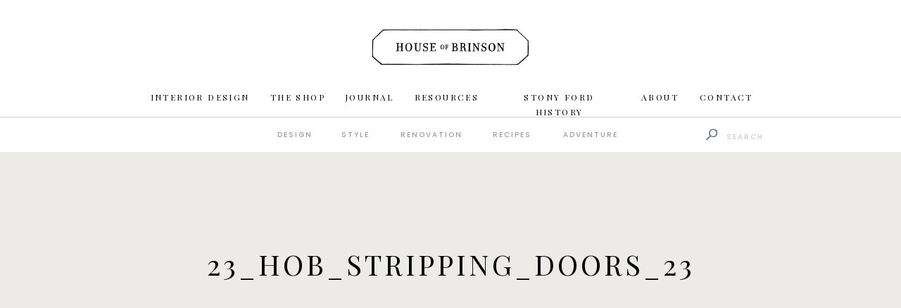

--- FILE ---
content_type: text/html; charset=UTF-8
request_url: https://houseofbrinson.com/23_hob_stripping_doors_23/
body_size: 24095
content:
<!DOCTYPE html>
<html lang="en-US" class="d">
<head>
<link rel="stylesheet" type="text/css" href="//lib.showit.co/engine/2.6.4/showit.css" />
<meta name='robots' content='index, follow, max-image-preview:large, max-snippet:-1, max-video-preview:-1' />

	<!-- This site is optimized with the Yoast SEO plugin v23.0 - https://yoast.com/wordpress/plugins/seo/ -->
	<title>23_HOB_Stripping_Doors_23 - House of Brinson</title>
	<link rel="canonical" href="https://houseofbrinson.com/23_hob_stripping_doors_23/" />
	<meta property="og:locale" content="en_US" />
	<meta property="og:type" content="article" />
	<meta property="og:title" content="23_HOB_Stripping_Doors_23 - House of Brinson" />
	<meta property="og:url" content="https://houseofbrinson.com/23_hob_stripping_doors_23/" />
	<meta property="og:site_name" content="House of Brinson" />
	<meta property="article:modified_time" content="2019-01-05T20:10:05+00:00" />
	<meta property="og:image" content="https://houseofbrinson.com/23_hob_stripping_doors_23" />
	<meta property="og:image:width" content="1600" />
	<meta property="og:image:height" content="2036" />
	<meta property="og:image:type" content="image/jpeg" />
	<meta name="twitter:card" content="summary_large_image" />
	<meta name="twitter:site" content="@houseofbrinson" />
	<script type="application/ld+json" class="yoast-schema-graph">{"@context":"https://schema.org","@graph":[{"@type":"WebPage","@id":"https://houseofbrinson.com/23_hob_stripping_doors_23/","url":"https://houseofbrinson.com/23_hob_stripping_doors_23/","name":"23_HOB_Stripping_Doors_23 - House of Brinson","isPartOf":{"@id":"https://houseofbrinson.com/#website"},"primaryImageOfPage":{"@id":"https://houseofbrinson.com/23_hob_stripping_doors_23/#primaryimage"},"image":{"@id":"https://houseofbrinson.com/23_hob_stripping_doors_23/#primaryimage"},"thumbnailUrl":"https://houseofbrinson.com/wp-content/uploads/2018/09/23_HOB_Stripping_Doors_23.jpg","datePublished":"2019-01-04T17:26:27+00:00","dateModified":"2019-01-05T20:10:05+00:00","breadcrumb":{"@id":"https://houseofbrinson.com/23_hob_stripping_doors_23/#breadcrumb"},"inLanguage":"en-US","potentialAction":[{"@type":"ReadAction","target":["https://houseofbrinson.com/23_hob_stripping_doors_23/"]}]},{"@type":"ImageObject","inLanguage":"en-US","@id":"https://houseofbrinson.com/23_hob_stripping_doors_23/#primaryimage","url":"https://houseofbrinson.com/wp-content/uploads/2018/09/23_HOB_Stripping_Doors_23.jpg","contentUrl":"https://houseofbrinson.com/wp-content/uploads/2018/09/23_HOB_Stripping_Doors_23.jpg","width":1600,"height":2036,"caption":"House of Brinson / How to Strip Paint from Doors"},{"@type":"BreadcrumbList","@id":"https://houseofbrinson.com/23_hob_stripping_doors_23/#breadcrumb","itemListElement":[{"@type":"ListItem","position":1,"name":"Home","item":"https://houseofbrinson.com/"},{"@type":"ListItem","position":2,"name":"23_HOB_Stripping_Doors_23"}]},{"@type":"WebSite","@id":"https://houseofbrinson.com/#website","url":"https://houseofbrinson.com/","name":"House of Brinson","description":"","publisher":{"@id":"https://houseofbrinson.com/#/schema/person/f06edf4baa69bfe02e0b39df7572b5eb"},"potentialAction":[{"@type":"SearchAction","target":{"@type":"EntryPoint","urlTemplate":"https://houseofbrinson.com/?s={search_term_string}"},"query-input":"required name=search_term_string"}],"inLanguage":"en-US"},{"@type":["Person","Organization"],"@id":"https://houseofbrinson.com/#/schema/person/f06edf4baa69bfe02e0b39df7572b5eb","name":"Susan Brinson","image":{"@type":"ImageObject","inLanguage":"en-US","@id":"https://houseofbrinson.com/#/schema/person/image/","url":"https://houseofbrinson.com/wp-content/uploads/2018/09/23_HOB_Stripping_Doors_23.jpg","contentUrl":"https://houseofbrinson.com/wp-content/uploads/2018/09/23_HOB_Stripping_Doors_23.jpg","width":1600,"height":2036,"caption":"Susan Brinson"},"logo":{"@id":"https://houseofbrinson.com/#/schema/person/image/"},"sameAs":["https://houseofbrinson.com","@houseofbrinson","https://x.com/@houseofbrinson"]}]}</script>
	<!-- / Yoast SEO plugin. -->


<link rel='dns-prefetch' href='//stats.wp.com' />
<link rel='dns-prefetch' href='//fonts.googleapis.com' />
<link rel='dns-prefetch' href='//v0.wordpress.com' />
<link rel='dns-prefetch' href='//c0.wp.com' />
<link rel="alternate" type="application/rss+xml" title="House of Brinson &raquo; Feed" href="https://houseofbrinson.com/feed/" />
<link rel="alternate" type="application/rss+xml" title="House of Brinson &raquo; Comments Feed" href="https://houseofbrinson.com/comments/feed/" />
<link rel="alternate" type="application/rss+xml" title="House of Brinson &raquo; 23_HOB_Stripping_Doors_23 Comments Feed" href="https://houseofbrinson.com/feed/?attachment_id=5557" />
		<!-- This site uses the Google Analytics by ExactMetrics plugin v7.28.0 - Using Analytics tracking - https://www.exactmetrics.com/ -->
							<script src="//www.googletagmanager.com/gtag/js?id=G-3WLFBK29QC"  data-cfasync="false" data-wpfc-render="false" type="text/javascript" async></script>
			<script data-cfasync="false" data-wpfc-render="false" type="text/javascript">
				var em_version = '7.28.0';
				var em_track_user = true;
				var em_no_track_reason = '';
								var ExactMetricsDefaultLocations = {"page_location":"https:\/\/houseofbrinson.com\/23_hob_stripping_doors_23\/"};
				if ( typeof ExactMetricsPrivacyGuardFilter === 'function' ) {
					var ExactMetricsLocations = (typeof ExactMetricsExcludeQuery === 'object') ? ExactMetricsPrivacyGuardFilter( ExactMetricsExcludeQuery ) : ExactMetricsPrivacyGuardFilter( ExactMetricsDefaultLocations );
				} else {
					var ExactMetricsLocations = (typeof ExactMetricsExcludeQuery === 'object') ? ExactMetricsExcludeQuery : ExactMetricsDefaultLocations;
				}

								var disableStrs = [
										'ga-disable-G-3WLFBK29QC',
									];

				/* Function to detect opted out users */
				function __gtagTrackerIsOptedOut() {
					for (var index = 0; index < disableStrs.length; index++) {
						if (document.cookie.indexOf(disableStrs[index] + '=true') > -1) {
							return true;
						}
					}

					return false;
				}

				/* Disable tracking if the opt-out cookie exists. */
				if (__gtagTrackerIsOptedOut()) {
					for (var index = 0; index < disableStrs.length; index++) {
						window[disableStrs[index]] = true;
					}
				}

				/* Opt-out function */
				function __gtagTrackerOptout() {
					for (var index = 0; index < disableStrs.length; index++) {
						document.cookie = disableStrs[index] + '=true; expires=Thu, 31 Dec 2099 23:59:59 UTC; path=/';
						window[disableStrs[index]] = true;
					}
				}

				if ('undefined' === typeof gaOptout) {
					function gaOptout() {
						__gtagTrackerOptout();
					}
				}
								window.dataLayer = window.dataLayer || [];

				window.ExactMetricsDualTracker = {
					helpers: {},
					trackers: {},
				};
				if (em_track_user) {
					function __gtagDataLayer() {
						dataLayer.push(arguments);
					}

					function __gtagTracker(type, name, parameters) {
						if (!parameters) {
							parameters = {};
						}

						if (parameters.send_to) {
							__gtagDataLayer.apply(null, arguments);
							return;
						}

						if (type === 'event') {
														parameters.send_to = exactmetrics_frontend.v4_id;
							var hookName = name;
							if (typeof parameters['event_category'] !== 'undefined') {
								hookName = parameters['event_category'] + ':' + name;
							}

							if (typeof ExactMetricsDualTracker.trackers[hookName] !== 'undefined') {
								ExactMetricsDualTracker.trackers[hookName](parameters);
							} else {
								__gtagDataLayer('event', name, parameters);
							}
							
						} else {
							__gtagDataLayer.apply(null, arguments);
						}
					}

					__gtagTracker('js', new Date());
					__gtagTracker('set', {
						'developer_id.dNDMyYj': true,
											});
					if ( ExactMetricsLocations.page_location ) {
						__gtagTracker('set', ExactMetricsLocations);
					}
										__gtagTracker('config', 'G-3WLFBK29QC', {"forceSSL":"true"} );
															window.gtag = __gtagTracker;										(function () {
						/* https://developers.google.com/analytics/devguides/collection/analyticsjs/ */
						/* ga and __gaTracker compatibility shim. */
						var noopfn = function () {
							return null;
						};
						var newtracker = function () {
							return new Tracker();
						};
						var Tracker = function () {
							return null;
						};
						var p = Tracker.prototype;
						p.get = noopfn;
						p.set = noopfn;
						p.send = function () {
							var args = Array.prototype.slice.call(arguments);
							args.unshift('send');
							__gaTracker.apply(null, args);
						};
						var __gaTracker = function () {
							var len = arguments.length;
							if (len === 0) {
								return;
							}
							var f = arguments[len - 1];
							if (typeof f !== 'object' || f === null || typeof f.hitCallback !== 'function') {
								if ('send' === arguments[0]) {
									var hitConverted, hitObject = false, action;
									if ('event' === arguments[1]) {
										if ('undefined' !== typeof arguments[3]) {
											hitObject = {
												'eventAction': arguments[3],
												'eventCategory': arguments[2],
												'eventLabel': arguments[4],
												'value': arguments[5] ? arguments[5] : 1,
											}
										}
									}
									if ('pageview' === arguments[1]) {
										if ('undefined' !== typeof arguments[2]) {
											hitObject = {
												'eventAction': 'page_view',
												'page_path': arguments[2],
											}
										}
									}
									if (typeof arguments[2] === 'object') {
										hitObject = arguments[2];
									}
									if (typeof arguments[5] === 'object') {
										Object.assign(hitObject, arguments[5]);
									}
									if ('undefined' !== typeof arguments[1].hitType) {
										hitObject = arguments[1];
										if ('pageview' === hitObject.hitType) {
											hitObject.eventAction = 'page_view';
										}
									}
									if (hitObject) {
										action = 'timing' === arguments[1].hitType ? 'timing_complete' : hitObject.eventAction;
										hitConverted = mapArgs(hitObject);
										__gtagTracker('event', action, hitConverted);
									}
								}
								return;
							}

							function mapArgs(args) {
								var arg, hit = {};
								var gaMap = {
									'eventCategory': 'event_category',
									'eventAction': 'event_action',
									'eventLabel': 'event_label',
									'eventValue': 'event_value',
									'nonInteraction': 'non_interaction',
									'timingCategory': 'event_category',
									'timingVar': 'name',
									'timingValue': 'value',
									'timingLabel': 'event_label',
									'page': 'page_path',
									'location': 'page_location',
									'title': 'page_title',
									'referrer' : 'page_referrer',
								};
								for (arg in args) {
																		if (!(!args.hasOwnProperty(arg) || !gaMap.hasOwnProperty(arg))) {
										hit[gaMap[arg]] = args[arg];
									} else {
										hit[arg] = args[arg];
									}
								}
								return hit;
							}

							try {
								f.hitCallback();
							} catch (ex) {
							}
						};
						__gaTracker.create = newtracker;
						__gaTracker.getByName = newtracker;
						__gaTracker.getAll = function () {
							return [];
						};
						__gaTracker.remove = noopfn;
						__gaTracker.loaded = true;
						window['__gaTracker'] = __gaTracker;
					})();
									} else {
										console.log("");
					(function () {
						function __gtagTracker() {
							return null;
						}

						window['__gtagTracker'] = __gtagTracker;
						window['gtag'] = __gtagTracker;
					})();
									}
			</script>
				<!-- / Google Analytics by ExactMetrics -->
		<script type="text/javascript">
/* <![CDATA[ */
window._wpemojiSettings = {"baseUrl":"https:\/\/s.w.org\/images\/core\/emoji\/16.0.1\/72x72\/","ext":".png","svgUrl":"https:\/\/s.w.org\/images\/core\/emoji\/16.0.1\/svg\/","svgExt":".svg","source":{"concatemoji":"https:\/\/houseofbrinson.com\/wp-includes\/js\/wp-emoji-release.min.js?ver=6.8.3"}};
/*! This file is auto-generated */
!function(s,n){var o,i,e;function c(e){try{var t={supportTests:e,timestamp:(new Date).valueOf()};sessionStorage.setItem(o,JSON.stringify(t))}catch(e){}}function p(e,t,n){e.clearRect(0,0,e.canvas.width,e.canvas.height),e.fillText(t,0,0);var t=new Uint32Array(e.getImageData(0,0,e.canvas.width,e.canvas.height).data),a=(e.clearRect(0,0,e.canvas.width,e.canvas.height),e.fillText(n,0,0),new Uint32Array(e.getImageData(0,0,e.canvas.width,e.canvas.height).data));return t.every(function(e,t){return e===a[t]})}function u(e,t){e.clearRect(0,0,e.canvas.width,e.canvas.height),e.fillText(t,0,0);for(var n=e.getImageData(16,16,1,1),a=0;a<n.data.length;a++)if(0!==n.data[a])return!1;return!0}function f(e,t,n,a){switch(t){case"flag":return n(e,"\ud83c\udff3\ufe0f\u200d\u26a7\ufe0f","\ud83c\udff3\ufe0f\u200b\u26a7\ufe0f")?!1:!n(e,"\ud83c\udde8\ud83c\uddf6","\ud83c\udde8\u200b\ud83c\uddf6")&&!n(e,"\ud83c\udff4\udb40\udc67\udb40\udc62\udb40\udc65\udb40\udc6e\udb40\udc67\udb40\udc7f","\ud83c\udff4\u200b\udb40\udc67\u200b\udb40\udc62\u200b\udb40\udc65\u200b\udb40\udc6e\u200b\udb40\udc67\u200b\udb40\udc7f");case"emoji":return!a(e,"\ud83e\udedf")}return!1}function g(e,t,n,a){var r="undefined"!=typeof WorkerGlobalScope&&self instanceof WorkerGlobalScope?new OffscreenCanvas(300,150):s.createElement("canvas"),o=r.getContext("2d",{willReadFrequently:!0}),i=(o.textBaseline="top",o.font="600 32px Arial",{});return e.forEach(function(e){i[e]=t(o,e,n,a)}),i}function t(e){var t=s.createElement("script");t.src=e,t.defer=!0,s.head.appendChild(t)}"undefined"!=typeof Promise&&(o="wpEmojiSettingsSupports",i=["flag","emoji"],n.supports={everything:!0,everythingExceptFlag:!0},e=new Promise(function(e){s.addEventListener("DOMContentLoaded",e,{once:!0})}),new Promise(function(t){var n=function(){try{var e=JSON.parse(sessionStorage.getItem(o));if("object"==typeof e&&"number"==typeof e.timestamp&&(new Date).valueOf()<e.timestamp+604800&&"object"==typeof e.supportTests)return e.supportTests}catch(e){}return null}();if(!n){if("undefined"!=typeof Worker&&"undefined"!=typeof OffscreenCanvas&&"undefined"!=typeof URL&&URL.createObjectURL&&"undefined"!=typeof Blob)try{var e="postMessage("+g.toString()+"("+[JSON.stringify(i),f.toString(),p.toString(),u.toString()].join(",")+"));",a=new Blob([e],{type:"text/javascript"}),r=new Worker(URL.createObjectURL(a),{name:"wpTestEmojiSupports"});return void(r.onmessage=function(e){c(n=e.data),r.terminate(),t(n)})}catch(e){}c(n=g(i,f,p,u))}t(n)}).then(function(e){for(var t in e)n.supports[t]=e[t],n.supports.everything=n.supports.everything&&n.supports[t],"flag"!==t&&(n.supports.everythingExceptFlag=n.supports.everythingExceptFlag&&n.supports[t]);n.supports.everythingExceptFlag=n.supports.everythingExceptFlag&&!n.supports.flag,n.DOMReady=!1,n.readyCallback=function(){n.DOMReady=!0}}).then(function(){return e}).then(function(){var e;n.supports.everything||(n.readyCallback(),(e=n.source||{}).concatemoji?t(e.concatemoji):e.wpemoji&&e.twemoji&&(t(e.twemoji),t(e.wpemoji)))}))}((window,document),window._wpemojiSettings);
/* ]]> */
</script>
<style id='wp-emoji-styles-inline-css' type='text/css'>

	img.wp-smiley, img.emoji {
		display: inline !important;
		border: none !important;
		box-shadow: none !important;
		height: 1em !important;
		width: 1em !important;
		margin: 0 0.07em !important;
		vertical-align: -0.1em !important;
		background: none !important;
		padding: 0 !important;
	}
</style>
<link rel='stylesheet' id='wp-block-library-css' href='https://c0.wp.com/c/6.8.3/wp-includes/css/dist/block-library/style.min.css' type='text/css' media='all' />
<style id='classic-theme-styles-inline-css' type='text/css'>
/*! This file is auto-generated */
.wp-block-button__link{color:#fff;background-color:#32373c;border-radius:9999px;box-shadow:none;text-decoration:none;padding:calc(.667em + 2px) calc(1.333em + 2px);font-size:1.125em}.wp-block-file__button{background:#32373c;color:#fff;text-decoration:none}
</style>
<link rel='stylesheet' id='mediaelement-css' href='https://c0.wp.com/c/6.8.3/wp-includes/js/mediaelement/mediaelementplayer-legacy.min.css' type='text/css' media='all' />
<link rel='stylesheet' id='wp-mediaelement-css' href='https://c0.wp.com/c/6.8.3/wp-includes/js/mediaelement/wp-mediaelement.min.css' type='text/css' media='all' />
<style id='jetpack-sharing-buttons-style-inline-css' type='text/css'>
.jetpack-sharing-buttons__services-list{display:flex;flex-direction:row;flex-wrap:wrap;gap:0;list-style-type:none;margin:5px;padding:0}.jetpack-sharing-buttons__services-list.has-small-icon-size{font-size:12px}.jetpack-sharing-buttons__services-list.has-normal-icon-size{font-size:16px}.jetpack-sharing-buttons__services-list.has-large-icon-size{font-size:24px}.jetpack-sharing-buttons__services-list.has-huge-icon-size{font-size:36px}@media print{.jetpack-sharing-buttons__services-list{display:none!important}}.editor-styles-wrapper .wp-block-jetpack-sharing-buttons{gap:0;padding-inline-start:0}ul.jetpack-sharing-buttons__services-list.has-background{padding:1.25em 2.375em}
</style>
<style id='global-styles-inline-css' type='text/css'>
:root{--wp--preset--aspect-ratio--square: 1;--wp--preset--aspect-ratio--4-3: 4/3;--wp--preset--aspect-ratio--3-4: 3/4;--wp--preset--aspect-ratio--3-2: 3/2;--wp--preset--aspect-ratio--2-3: 2/3;--wp--preset--aspect-ratio--16-9: 16/9;--wp--preset--aspect-ratio--9-16: 9/16;--wp--preset--color--black: #000000;--wp--preset--color--cyan-bluish-gray: #abb8c3;--wp--preset--color--white: #ffffff;--wp--preset--color--pale-pink: #f78da7;--wp--preset--color--vivid-red: #cf2e2e;--wp--preset--color--luminous-vivid-orange: #ff6900;--wp--preset--color--luminous-vivid-amber: #fcb900;--wp--preset--color--light-green-cyan: #7bdcb5;--wp--preset--color--vivid-green-cyan: #00d084;--wp--preset--color--pale-cyan-blue: #8ed1fc;--wp--preset--color--vivid-cyan-blue: #0693e3;--wp--preset--color--vivid-purple: #9b51e0;--wp--preset--gradient--vivid-cyan-blue-to-vivid-purple: linear-gradient(135deg,rgba(6,147,227,1) 0%,rgb(155,81,224) 100%);--wp--preset--gradient--light-green-cyan-to-vivid-green-cyan: linear-gradient(135deg,rgb(122,220,180) 0%,rgb(0,208,130) 100%);--wp--preset--gradient--luminous-vivid-amber-to-luminous-vivid-orange: linear-gradient(135deg,rgba(252,185,0,1) 0%,rgba(255,105,0,1) 100%);--wp--preset--gradient--luminous-vivid-orange-to-vivid-red: linear-gradient(135deg,rgba(255,105,0,1) 0%,rgb(207,46,46) 100%);--wp--preset--gradient--very-light-gray-to-cyan-bluish-gray: linear-gradient(135deg,rgb(238,238,238) 0%,rgb(169,184,195) 100%);--wp--preset--gradient--cool-to-warm-spectrum: linear-gradient(135deg,rgb(74,234,220) 0%,rgb(151,120,209) 20%,rgb(207,42,186) 40%,rgb(238,44,130) 60%,rgb(251,105,98) 80%,rgb(254,248,76) 100%);--wp--preset--gradient--blush-light-purple: linear-gradient(135deg,rgb(255,206,236) 0%,rgb(152,150,240) 100%);--wp--preset--gradient--blush-bordeaux: linear-gradient(135deg,rgb(254,205,165) 0%,rgb(254,45,45) 50%,rgb(107,0,62) 100%);--wp--preset--gradient--luminous-dusk: linear-gradient(135deg,rgb(255,203,112) 0%,rgb(199,81,192) 50%,rgb(65,88,208) 100%);--wp--preset--gradient--pale-ocean: linear-gradient(135deg,rgb(255,245,203) 0%,rgb(182,227,212) 50%,rgb(51,167,181) 100%);--wp--preset--gradient--electric-grass: linear-gradient(135deg,rgb(202,248,128) 0%,rgb(113,206,126) 100%);--wp--preset--gradient--midnight: linear-gradient(135deg,rgb(2,3,129) 0%,rgb(40,116,252) 100%);--wp--preset--font-size--small: 13px;--wp--preset--font-size--medium: 20px;--wp--preset--font-size--large: 36px;--wp--preset--font-size--x-large: 42px;--wp--preset--spacing--20: 0.44rem;--wp--preset--spacing--30: 0.67rem;--wp--preset--spacing--40: 1rem;--wp--preset--spacing--50: 1.5rem;--wp--preset--spacing--60: 2.25rem;--wp--preset--spacing--70: 3.38rem;--wp--preset--spacing--80: 5.06rem;--wp--preset--shadow--natural: 6px 6px 9px rgba(0, 0, 0, 0.2);--wp--preset--shadow--deep: 12px 12px 50px rgba(0, 0, 0, 0.4);--wp--preset--shadow--sharp: 6px 6px 0px rgba(0, 0, 0, 0.2);--wp--preset--shadow--outlined: 6px 6px 0px -3px rgba(255, 255, 255, 1), 6px 6px rgba(0, 0, 0, 1);--wp--preset--shadow--crisp: 6px 6px 0px rgba(0, 0, 0, 1);}:where(.is-layout-flex){gap: 0.5em;}:where(.is-layout-grid){gap: 0.5em;}body .is-layout-flex{display: flex;}.is-layout-flex{flex-wrap: wrap;align-items: center;}.is-layout-flex > :is(*, div){margin: 0;}body .is-layout-grid{display: grid;}.is-layout-grid > :is(*, div){margin: 0;}:where(.wp-block-columns.is-layout-flex){gap: 2em;}:where(.wp-block-columns.is-layout-grid){gap: 2em;}:where(.wp-block-post-template.is-layout-flex){gap: 1.25em;}:where(.wp-block-post-template.is-layout-grid){gap: 1.25em;}.has-black-color{color: var(--wp--preset--color--black) !important;}.has-cyan-bluish-gray-color{color: var(--wp--preset--color--cyan-bluish-gray) !important;}.has-white-color{color: var(--wp--preset--color--white) !important;}.has-pale-pink-color{color: var(--wp--preset--color--pale-pink) !important;}.has-vivid-red-color{color: var(--wp--preset--color--vivid-red) !important;}.has-luminous-vivid-orange-color{color: var(--wp--preset--color--luminous-vivid-orange) !important;}.has-luminous-vivid-amber-color{color: var(--wp--preset--color--luminous-vivid-amber) !important;}.has-light-green-cyan-color{color: var(--wp--preset--color--light-green-cyan) !important;}.has-vivid-green-cyan-color{color: var(--wp--preset--color--vivid-green-cyan) !important;}.has-pale-cyan-blue-color{color: var(--wp--preset--color--pale-cyan-blue) !important;}.has-vivid-cyan-blue-color{color: var(--wp--preset--color--vivid-cyan-blue) !important;}.has-vivid-purple-color{color: var(--wp--preset--color--vivid-purple) !important;}.has-black-background-color{background-color: var(--wp--preset--color--black) !important;}.has-cyan-bluish-gray-background-color{background-color: var(--wp--preset--color--cyan-bluish-gray) !important;}.has-white-background-color{background-color: var(--wp--preset--color--white) !important;}.has-pale-pink-background-color{background-color: var(--wp--preset--color--pale-pink) !important;}.has-vivid-red-background-color{background-color: var(--wp--preset--color--vivid-red) !important;}.has-luminous-vivid-orange-background-color{background-color: var(--wp--preset--color--luminous-vivid-orange) !important;}.has-luminous-vivid-amber-background-color{background-color: var(--wp--preset--color--luminous-vivid-amber) !important;}.has-light-green-cyan-background-color{background-color: var(--wp--preset--color--light-green-cyan) !important;}.has-vivid-green-cyan-background-color{background-color: var(--wp--preset--color--vivid-green-cyan) !important;}.has-pale-cyan-blue-background-color{background-color: var(--wp--preset--color--pale-cyan-blue) !important;}.has-vivid-cyan-blue-background-color{background-color: var(--wp--preset--color--vivid-cyan-blue) !important;}.has-vivid-purple-background-color{background-color: var(--wp--preset--color--vivid-purple) !important;}.has-black-border-color{border-color: var(--wp--preset--color--black) !important;}.has-cyan-bluish-gray-border-color{border-color: var(--wp--preset--color--cyan-bluish-gray) !important;}.has-white-border-color{border-color: var(--wp--preset--color--white) !important;}.has-pale-pink-border-color{border-color: var(--wp--preset--color--pale-pink) !important;}.has-vivid-red-border-color{border-color: var(--wp--preset--color--vivid-red) !important;}.has-luminous-vivid-orange-border-color{border-color: var(--wp--preset--color--luminous-vivid-orange) !important;}.has-luminous-vivid-amber-border-color{border-color: var(--wp--preset--color--luminous-vivid-amber) !important;}.has-light-green-cyan-border-color{border-color: var(--wp--preset--color--light-green-cyan) !important;}.has-vivid-green-cyan-border-color{border-color: var(--wp--preset--color--vivid-green-cyan) !important;}.has-pale-cyan-blue-border-color{border-color: var(--wp--preset--color--pale-cyan-blue) !important;}.has-vivid-cyan-blue-border-color{border-color: var(--wp--preset--color--vivid-cyan-blue) !important;}.has-vivid-purple-border-color{border-color: var(--wp--preset--color--vivid-purple) !important;}.has-vivid-cyan-blue-to-vivid-purple-gradient-background{background: var(--wp--preset--gradient--vivid-cyan-blue-to-vivid-purple) !important;}.has-light-green-cyan-to-vivid-green-cyan-gradient-background{background: var(--wp--preset--gradient--light-green-cyan-to-vivid-green-cyan) !important;}.has-luminous-vivid-amber-to-luminous-vivid-orange-gradient-background{background: var(--wp--preset--gradient--luminous-vivid-amber-to-luminous-vivid-orange) !important;}.has-luminous-vivid-orange-to-vivid-red-gradient-background{background: var(--wp--preset--gradient--luminous-vivid-orange-to-vivid-red) !important;}.has-very-light-gray-to-cyan-bluish-gray-gradient-background{background: var(--wp--preset--gradient--very-light-gray-to-cyan-bluish-gray) !important;}.has-cool-to-warm-spectrum-gradient-background{background: var(--wp--preset--gradient--cool-to-warm-spectrum) !important;}.has-blush-light-purple-gradient-background{background: var(--wp--preset--gradient--blush-light-purple) !important;}.has-blush-bordeaux-gradient-background{background: var(--wp--preset--gradient--blush-bordeaux) !important;}.has-luminous-dusk-gradient-background{background: var(--wp--preset--gradient--luminous-dusk) !important;}.has-pale-ocean-gradient-background{background: var(--wp--preset--gradient--pale-ocean) !important;}.has-electric-grass-gradient-background{background: var(--wp--preset--gradient--electric-grass) !important;}.has-midnight-gradient-background{background: var(--wp--preset--gradient--midnight) !important;}.has-small-font-size{font-size: var(--wp--preset--font-size--small) !important;}.has-medium-font-size{font-size: var(--wp--preset--font-size--medium) !important;}.has-large-font-size{font-size: var(--wp--preset--font-size--large) !important;}.has-x-large-font-size{font-size: var(--wp--preset--font-size--x-large) !important;}
:where(.wp-block-post-template.is-layout-flex){gap: 1.25em;}:where(.wp-block-post-template.is-layout-grid){gap: 1.25em;}
:where(.wp-block-columns.is-layout-flex){gap: 2em;}:where(.wp-block-columns.is-layout-grid){gap: 2em;}
:root :where(.wp-block-pullquote){font-size: 1.5em;line-height: 1.6;}
</style>
<link rel='stylesheet' id='nouislider-css-css' href='https://houseofbrinson.com/wp-content/plugins/before-after-image-slider-lite/libs/nouislider-14.6.2/nouislider.css?ver=14.6.2' type='text/css' media='all' />
<link rel='stylesheet' id='wpbaimages-css-css' href='https://houseofbrinson.com/wp-content/plugins/before-after-image-slider-lite/ImageComparisonSlider.css?ver=2.2.0' type='text/css' media='all' />
<link rel='stylesheet' id='pub-style-css' href='https://houseofbrinson.com/wp-content/themes/showit/pubs/svdlkbiasjeddtjzlud2gq/20260123175427S897972/assets/pub.css?ver=1769190878' type='text/css' media='all' />
<link rel='stylesheet' id='csf-google-web-fonts-css' href='//fonts.googleapis.com/css?family=Crimson%20Pro:300italic,700%7CPoppins:500,700%7CPlayfair%20Display:italic,700,400%7CArial:400,700&#038;display=swap' type='text/css' media='all' />
<link rel='stylesheet' id='jetpack_css-css' href='https://c0.wp.com/p/jetpack/13.6/css/jetpack.css' type='text/css' media='all' />
<script type="text/javascript" src="https://houseofbrinson.com/wp-content/plugins/google-analytics-dashboard-for-wp/assets/js/frontend-gtag.min.js?ver=7.28.0" id="exactmetrics-frontend-script-js"></script>
<script data-cfasync="false" data-wpfc-render="false" type="text/javascript" id='exactmetrics-frontend-script-js-extra'>/* <![CDATA[ */
var exactmetrics_frontend = {"js_events_tracking":"true","download_extensions":"zip,mp3,mpeg,pdf,docx,pptx,xlsx,rar","inbound_paths":"[{\"path\":\"\\\/go\\\/\",\"label\":\"affiliate\"},{\"path\":\"\\\/recommend\\\/\",\"label\":\"affiliate\"}]","home_url":"https:\/\/houseofbrinson.com","hash_tracking":"false","v4_id":"G-3WLFBK29QC"};/* ]]> */
</script>
<script type="text/javascript" src="https://c0.wp.com/c/6.8.3/wp-includes/js/jquery/jquery.min.js" id="jquery-core-js"></script>
<script type="text/javascript" id="jquery-core-js-after">
/* <![CDATA[ */
$ = jQuery;
/* ]]> */
</script>
<script type="text/javascript" src="https://c0.wp.com/c/6.8.3/wp-includes/js/jquery/jquery-migrate.min.js" id="jquery-migrate-js"></script>
<script type="text/javascript" src="https://houseofbrinson.com/wp-content/plugins/before-after-image-slider-lite/libs/nouislider-14.6.2/nouislider.js?ver=14.6.2" id="nouislider-js-js"></script>
<script type="text/javascript" src="https://houseofbrinson.com/wp-content/plugins/before-after-image-slider-lite/ImageComparisonSlider.js?ver=2.2.0" id="wpbaimages-js-js"></script>
<script type="text/javascript" src="https://houseofbrinson.com/wp-content/themes/showit/pubs/svdlkbiasjeddtjzlud2gq/20260123175427S897972/assets/pub.js?ver=1769190878" id="pub-script-js"></script>
<link rel="https://api.w.org/" href="https://houseofbrinson.com/wp-json/" /><link rel="alternate" title="JSON" type="application/json" href="https://houseofbrinson.com/wp-json/wp/v2/media/5557" /><link rel="EditURI" type="application/rsd+xml" title="RSD" href="https://houseofbrinson.com/xmlrpc.php?rsd" />
<link rel='shortlink' href='https://wp.me/a8Nb2G-1rD' />
<link rel="alternate" title="oEmbed (JSON)" type="application/json+oembed" href="https://houseofbrinson.com/wp-json/oembed/1.0/embed?url=https%3A%2F%2Fhouseofbrinson.com%2F23_hob_stripping_doors_23%2F" />
<link rel="alternate" title="oEmbed (XML)" type="text/xml+oembed" href="https://houseofbrinson.com/wp-json/oembed/1.0/embed?url=https%3A%2F%2Fhouseofbrinson.com%2F23_hob_stripping_doors_23%2F&#038;format=xml" />
	<link rel="preconnect" href="https://fonts.googleapis.com">
	<link rel="preconnect" href="https://fonts.gstatic.com">
		<style>img#wpstats{display:none}</style>
		<link rel="icon" href="https://houseofbrinson.com/wp-content/uploads/2020/12/favicon.png" sizes="32x32" />
<link rel="icon" href="https://houseofbrinson.com/wp-content/uploads/2020/12/favicon.png" sizes="192x192" />
<link rel="apple-touch-icon" href="https://houseofbrinson.com/wp-content/uploads/2020/12/favicon.png" />
<meta name="msapplication-TileImage" content="https://houseofbrinson.com/wp-content/uploads/2020/12/favicon.png" />

                  <style>
/* Default Styles */

          ul.blocks-gallery-grid { margin-left: 0px !important; }
        
/* Heading 1 Custom Font */

/* Heading 2 Custom Font */

/* Heading 3 Custom Font */

/* Heading 4 Custom Font */

/* Heading 5 Custom Font */

/* Heading 6 Custom Font */

/* Paragraph Custom Font */

/* Blockquote(Quote) Custom Font */

/* Blockquote(Cite) Custom Font */

/* Blockquote(Quote Custom) Custom Font */

/* Blockquote(Cite Custom) Custom Font */

/* Heading 1 Styles */

/* Heading 2 Styles */

              .page .se-wpt-pc h2,
              .single-post .se-wpt-pc h2{
                    font-family: Crimson Pro;
                    font-size: 32px;
                    font-weight: 300;
                    font-style: italic;
                    text-transform: none;
                    text-decoration: inherit;
                    color: #000000;
                    letter-spacing: 0px;
                    word-spacing: 0px;
                    text-align: left;
                    line-height: 34px;
                    margin: 20px 0px 5px 0px;
                    padding: 0px 0px 0px 0px;
                }
          
/* Heading 3 Styles */

              .page .se-wpt-pc h3,
              .single-post .se-wpt-pc h3{
                    font-family: Poppins;
                    font-size: 16px;
                    font-weight: 500;
                    font-style: inherit;
                    text-transform: uppercase;
                    text-decoration: inherit;
                    color: #586970;
                    letter-spacing: 1px;
                    word-spacing: 0px;
                    text-align: left;
                    line-height: 18px;
                    margin: 25px 0px 0px 0px;
                    padding: 0px 0px 0px 0px;
                }
          
/* Heading 4 Styles */

              .page .se-wpt-pc h4,
              .single-post .se-wpt-pc h4{
                    font-family: Playfair Display;
                    font-size: 20px;
                    font-weight: 400;
                    font-style: italic;
                    text-transform: capitalize;
                    text-decoration: inherit;
                    color: #000000;
                    letter-spacing: 0px;
                    word-spacing: 0px;
                    text-align: left;
                    line-height: 26px;
                    margin: 5px 0px 5px 0px;
                    padding: 0px 0px 0px 0px;
                }
          
/* Heading 5 Styles */

              .page .se-wpt-pc h5,
              .single-post .se-wpt-pc h5{
                    font-family: Playfair Display;
                    font-size: 15px;
                    font-weight: normal;
                    font-style: inherit;
                    text-transform: uppercase;
                    text-decoration: inherit;
                    color: #000000;
                    letter-spacing: 1px;
                    word-spacing: 0px;
                    text-align: left;
                    line-height: 22px;
                    margin: 5px 0px 10px 0px;
                    padding: 0px 0px 0px 0px;
                }
          
/* Heading 6 Styles */

              .page .se-wpt-pc h6,
              .single-post .se-wpt-pc h6{
                    font-family: Playfair Display;
                    font-size: 15px;
                    font-weight: 400;
                    font-style: italic;
                    text-transform: uppercase;
                    text-decoration: inherit;
                    color: #000000;
                    letter-spacing: 1px;
                    word-spacing: 0px;
                    text-align: left;
                    line-height: 23px;
                    margin: 5px 0px 10px 0px;
                    padding: 0px 0px 0px 0px;
                }
          
/* Paragraph Styles */

/* Link Styles */

              .page .se-wpt-pc a,
              .single-post .se-wpt-pc a{
                  text-transform: none;
                  text-decoration: underline dotted;
                  color: #000000 !important;
              }

              .page .se-wpt-pc a:hover,
              .single-post .se-wpt-pc a:hover{
                  text-transform: none;
                  text-decoration: inherit !important;
                  color: #667a6b !important;
              }
          
/* Blockquote Styles */

              blockquote.wp-block-quote,
              .se-wpt-pc blockquote.wp-block-quote p {
                background-color: transparent;
                font-family: Playfair Display;
                font-size: 15px;
                max-width: 100%;
                color: #4d685f;
                line-height: 25px;
                font-weight: 400;
                font-style: italic;
                text-transform: capitalize;
                text-decoration: inherit;
                letter-spacing: 0px;
                word-spacing: 0px;
                text-align: left;
                margin: 5px 0px 20px 0px;
                padding: 0px 0px 0px 0px;
              }

              blockquote.wp-block-quote p {
                margin-bottom: 0px !important;
              }

              blockquote cite {
                  font-family: Arial;
                  color: #000000;
                  line-height: 35px;
                  font-size: 35px;
                  font-weight: 400;
                  font-style: inherit;
                  text-transform: capitalize;
                  text-decoration: inherit;
                  letter-spacing: 0px;
                  word-spacing: 0px;
                  text-align: left;
                  margin: 5px 0px 20px 0px;
                  padding: 0px 0px 0px 0px;
              }

              blockquote.wp-block-quote:before {
                  content: url(https://static.showit.co/file/pgxsO1jgQMmghhXSnZlfVg/65423/quotation-block-quote-80.png);
                  position: absolute;
                  opacity: 0.04;
                  left: -25px;
                  margin-top: -3% !important;
              }

              @media only screen and (max-width: 767px) {
                blockquote.wp-block-quote {
                   font-size: 20px;
                }
              }
              
/* Comment Styles */

          ul.blocks-gallery-grid { margin-left: 0px !important; }
        
                    li.depth-2 div.comment-body {
                      margin-top: 12px;
                      background-color: #fafafa;
                      padding: 40px 40px 28px;
                    }

                    li.depth-1 {
                      border-bottom: 1px solid #b7b7b7;
                      padding: 0;
                      margin-bottom: 40px;
                      padding-bottom: 20px;
                    }

                    ol.comment-list {
                      margin-left: 0px !important;
                    }

                    ul.children {
                      margin-left: 0px !important;
                      margin-bottom: 0px !important;
                    }

                    .reply {
                      margin-top: 30px;
                      margin-bottom: 20px;
                    }

                    textarea#comment {
                      padding: 15px 20px;
                      width: 100%;
                      height: 100px;
                      appearance: none;
                      -moz-appearance: none;
                      -webkit-appearance: none;
                    }

                    #commentform p {
                      margin-bottom: 0px !important;
                      margin-top: 10px;
                    }

                    #commentform input[type=text] {
                      appearance: none;
                      -moz-appearance: none;
                      -webkit-appearance: none;
                    }

                    form#commentform input:not(#submit) {
                      width: 100%;
                    }
                
                /* comment author */
                .comment-author.vcard {
                    font-family: Poppins;
                    font-style: inherit;
                    text-transform: uppercase;
                    text-decoration: inherit;
                    font-size: 12px;
                    line-height: 20px;
                    letter-spacing: 1px;
                    word-spacing: 0px;
                    color: #000000;
                    font-weight: 500;
                    text-align: left;
                    margin: 0px 0px 0px 0px;
                }
              
                /* comment meta */
                .comment-meta.commentmetadata, p.logged-in-as, .agree-comment-policy,
                .comment-meta.commentmetadata a, p.logged-in-as a, .agree-comment-policy a {
                    font-family: Crimson Pro;
                    font-style: italic;
                    text-transform: capitalize;
                    text-decoration: inherit;
                    font-size: 15px;
                    line-height: 20px;
                    letter-spacing: 0px;
                    word-spacing: 0px;
                    color: #000000 !important;
                    font-weight: 300;
                    text-align: left;
                    margin: 0px 0px 0px 0px;
                }
              
                /* comment reply button */
                a.comment-reply-link {
                    font-family: Poppins;
                    font-style: inherit;
                    text-transform: uppercase;
                    text-decoration: none;
                    font-size: 15px;
                    line-height: 20px;
                    letter-spacing: 1px;
                    word-spacing: 0px;
                    color: #4d5e39 !important;
                    font-weight: 500;
                    text-align: left;
                    background-color: rgba(255,255,255,0.19);
                    margin: 0px 0px 0px 0px;
                    padding: 0px 0px 0px 0px;
                    border-radius: 0px !important;
                }
              </style>
                	<style id="egf-frontend-styles" type="text/css">
		h1, h2, h3, h4, h5, h6, .e_com_menu .nav-menu li, .nav-mobile > li, .floating-labels .cd-label, .content-comment h3, .thecomment .comment-text span.date, .post-header h2, .post-header .meta_item, ul.meta-share, .read-more, .list-item .post-header h2, .entry-footer-meta .meta_item, .entry-footer-meta .meta_item, .ig-below-area h2, .ig_widget ul li, .ig_widget .tit_widget span, .ig_widget .tagcloud a, .cont-aboutme p.tit, .cont-aboutme p.subtit, .ig_recent_big_post_details, a.ig_recent_post_title, .ig_recent_post_details span, .author-block .title_author, .big_slidepost .slidepost__desc h3 a, .big_slidepost .slidepost__desc .slide_date, .small-post-slider .slidepost__desc h3, .small-post-slider .slidepost__desc .slide_date, .slidepost__desc .slide_cat, .promobox__desc h3, .widget_promobox__desc h3, .instagram-title, .subscribe-box h4, .subscribe-box input, .featured-promobox__desc .featured_cat, .featured-promobox__desc h3, .featured-promobox__desc .slide_date, .sub_footer, #yrecipe-container .yrecipe-print-link .butn-link, #yrecipe-container #yrecipe-title, .ig_cat_product_details span, .woocommerce .cart .button, .woocommerce .cart input.button, .woocommerce input.button, .woocommerce #respond input#submit, .woocommerce a.button, .woocommerce button.button, .woocommerce input.button, a.edit, ul.product_list_widget li a span, .ig_widget ul.product_list_widget li > a, ul.product_list_widget li span, .woocommerce .woocommerce-ordering select, .woocommerce div.product .woocommerce-tabs ul.tabs li a, .woocommerce div.product .stock, .woocommerce-product-search input[type="submit"], .widget_shopping_cart_content p.buttons a, .woocommerce div.product form.cart .variations label, .product_meta, .woocommerce ul.products li.product .price, .woocommerce ul.products li.product .onsale, .woocommerce span.onsale, a.ig_cat_product_title, .woocommerce nav.woocommerce-pagination ul, .no_product_in_cart, .woocommerce .woocommerce-result-count, .woocommerce div.product .stock, .woocommerce div.product .entry-summary p.price, .woocommerce table.shop_table th, .woocommerce form .form-row label, #instagram-footer p.clear, #ig-shopping-login, .num_items, .subtotal_cont {} body, .post-header h3.post_subtitle, .list-item .post-header h3.post_subtitle, .post-header-single h3.post_subtitle, .ig_cont_single_only_title h3.post_subtitle, #logo_single h1 a, .menu li, .nav-menu li, .container-select-box select, .panel-body .widget_search form input[type='search'], .ig_widget, #instagram-footer, .slidepost__desc h3, .postTime, .wp-caption-text.gallery-caption, .post-header-single h1, .ig_cont_single_only_title h1, .post-header-single .meta_item, .ig_cont_single_only_title .meta_item, .title_about h1, .read-more-list, .title-line, .animsition-loading:after, .textt, .ilgelo_pagination, .wp-caption .wp-caption-text, #commentform input, #commentform textarea, #commentform .submit, .wpcf7 p, div.wpcf7-response-output, #yrecipe-container p, #yrecipe-container li, #yrecipe-container .notes, #yrecipe-container .h-4.strong {} p {} h1 {} h2 {} h3 {} h4 {} h5 {} h6 {} 	</style>
	
<meta charset="UTF-8" />
<meta name="viewport" content="width=device-width, initial-scale=1" />
<link rel="icon" type="image/png" href="//static.showit.co/200/dUTPd7IQQIaPOop5uSqUkg/142635/hob_logo_shopify_favicona.png" />
<link rel="preconnect" href="https://static.showit.co" />

<link rel="preconnect" href="https://fonts.googleapis.com">
<link rel="preconnect" href="https://fonts.gstatic.com" crossorigin>
<link href="https://fonts.googleapis.com/css?family=Poppins:500|Playfair+Display:regular|Crimson+Text:regular|Crimson+Text:italic|Playfair+Display:italic|Baskervville:italic" rel="stylesheet" type="text/css"/>
<script id="init_data" type="application/json">
{"mobile":{"w":320},"desktop":{"w":1200,"defaultTrIn":{"type":"fade"},"defaultTrOut":{"type":"fade"},"bgFillType":"color","bgColor":"colors-7"},"sid":"svdlkbiasjeddtjzlud2gq","break":768,"assetURL":"//static.showit.co","contactFormId":"142635/268919","cfAction":"aHR0cHM6Ly9jbGllbnRzZXJ2aWNlLnNob3dpdC5jby9jb250YWN0Zm9ybQ==","sgAction":"aHR0cHM6Ly9jbGllbnRzZXJ2aWNlLnNob3dpdC5jby9zb2NpYWxncmlk","blockData":[{"slug":"mobile-menu","visible":"m","states":[],"d":{"h":85,"w":1200,"locking":{"offset":0},"bgFillType":"color","bgColor":"colors-7","bgMediaType":"none"},"m":{"h":185,"w":320,"locking":{"side":"t","offset":0},"nature":"wH","stateTrIn":{"type":"fade","duration":0.2},"stateTrOut":{"type":"fade","duration":0.2},"bgFillType":"color","bgColor":"colors-7","bgMediaType":"none"}},{"slug":"mobile-menu-closed","visible":"m","states":[],"d":{"h":222,"w":1200,"locking":{},"bgFillType":"color","bgColor":"colors-7","bgMediaType":"none"},"m":{"h":66,"w":320,"locking":{"side":"st"},"bgFillType":"color","bgColor":"colors-7","bgMediaType":"none"}},{"slug":"main-menu-journallogo","visible":"d","states":[],"d":{"h":166,"w":1200,"locking":{"side":"sb"},"bgFillType":"color","bgColor":"colors-7","bgMediaType":"none"},"m":{"h":40,"w":320,"bgFillType":"color","bgColor":"colors-7","bgMediaType":"none"}},{"slug":"blog-category-index","visible":"d","states":[],"d":{"h":50,"w":1200,"locking":{},"bgFillType":"color","bgColor":"colors-7","bgMediaType":"none"},"m":{"h":171,"w":320,"bgFillType":"color","bgColor":"colors-7","bgMediaType":"none"}},{"slug":"blog-category-mobile","visible":"m","states":[],"d":{"h":50,"w":1200,"locking":{"side":"st"},"bgFillType":"color","bgColor":"colors-7","bgMediaType":"none"},"m":{"h":169,"w":320,"bgFillType":"color","bgColor":"colors-7","bgMediaType":"none"}},{"slug":"post-title","visible":"a","states":[{"d":{"bgFillType":"color","bgColor":"#000000:0","bgMediaType":"none"},"m":{"bgFillType":"color","bgColor":"#000000:0","bgMediaType":"none"},"slug":"view-1"}],"d":{"h":334,"w":1200,"nature":"dH","bgFillType":"color","bgColor":"colors-6:20","bgMediaType":"none"},"m":{"h":213,"w":320,"nature":"dH","bgFillType":"color","bgColor":"colors-6:20","bgMediaType":"none"},"stateTrans":[{}]},{"slug":"padding-1","visible":"a","states":[],"d":{"h":91,"w":1200,"bgFillType":"color","bgColor":"colors-7","bgMediaType":"none"},"m":{"h":30,"w":320,"bgFillType":"color","bgColor":"colors-7","bgMediaType":"none"}},{"slug":"content-area","visible":"a","states":[],"d":{"h":1978,"w":1200,"nature":"dH","bgFillType":"color","bgColor":"colors-7","bgMediaType":"none"},"m":{"h":2271,"w":320,"nature":"dH","bgFillType":"color","bgColor":"colors-7","bgMediaType":"none"}},{"slug":"comment","visible":"a","states":[],"d":{"h":93,"w":1200,"bgFillType":"color","bgColor":"colors-7","bgMediaType":"none"},"m":{"h":126,"w":320,"nature":"dH","bgFillType":"color","bgColor":"colors-7","bgMediaType":"none"}},{"slug":"existing-comments","visible":"a","states":[],"d":{"h":66,"w":1200,"nature":"dH","bgFillType":"color","bgColor":"colors-7","bgMediaType":"none"},"m":{"h":97,"w":320,"nature":"dH","bgFillType":"color","bgColor":"colors-7","bgMediaType":"none"}},{"slug":"comments-form","visible":"a","states":[],"d":{"h":105,"w":1200,"nature":"dH","bgFillType":"color","bgColor":"colors-7","bgMediaType":"none"},"m":{"h":114,"w":320,"nature":"dH","bgFillType":"color","bgColor":"colors-7","bgMediaType":"none"}},{"slug":"pagination","visible":"a","states":[],"d":{"h":283,"w":1200,"nature":"dH","bgFillType":"color","bgColor":"colors-7","bgMediaType":"none"},"m":{"h":280,"w":320,"nature":"dH","bgFillType":"color","bgColor":"colors-7","bgMediaType":"none"}},{"slug":"blog-favorite-posts-2","visible":"a","states":[{"d":{"bgFillType":"color","bgColor":"#000000:0","bgMediaType":"none"},"m":{"bgFillType":"color","bgColor":"#000000:0","bgMediaType":"none"},"slug":"view-1"},{"d":{"bgFillType":"color","bgColor":"#000000:0","bgMediaType":"none"},"m":{"bgFillType":"color","bgColor":"#000000:0","bgMediaType":"none"},"slug":"view-2"},{"d":{"bgFillType":"color","bgColor":"#000000:0","bgMediaType":"none"},"m":{"bgFillType":"color","bgColor":"#000000:0","bgMediaType":"none"},"slug":"view-3"}],"d":{"h":771,"w":1200,"stateTrIn":{"type":"fade","duration":0.6,"direction":"none"},"bgFillType":"color","bgColor":"colors-6:30","bgMediaType":"none"},"m":{"h":1441,"w":320,"nature":"dH","stateTrIn":{"type":"fade","duration":0.6,"direction":"none"},"bgFillType":"color","bgColor":"colors-6:30","bgMediaType":"none"},"wpPostLookup":true,"stateTrans":[{"d":{"in":{"cl":"fadeIn","d":0.6,"dl":"0","od":"fadeIn"}},"m":{"in":{"cl":"fadeIn","d":"0.5","dl":"0","od":"fadeIn"}}},{"d":{"in":{"cl":"fadeIn","d":0.6,"dl":"0","od":"fadeIn"}},"m":{"in":{"cl":"fadeIn","d":"0.5","dl":"0","od":"fadeIn"}}},{"d":{"in":{"cl":"fadeIn","d":0.6,"dl":"0","od":"fadeIn"}},"m":{"in":{"cl":"fadeIn","d":"0.5","dl":"0","od":"fadeIn"}}}]},{"slug":"footer","visible":"a","states":[],"d":{"h":210,"w":1200,"bgFillType":"color","bgColor":"colors-7","bgMediaType":"none"},"m":{"h":294,"w":320,"bgFillType":"color","bgColor":"colors-7","bgMediaType":"none"}}],"elementData":[{"type":"simple","visible":"a","id":"mobile-menu_0","blockId":"mobile-menu","m":{"x":0,"y":0,"w":320,"h":65,"a":0,"lockV":"t"},"d":{"x":360,"y":26,"w":480,"h":34,"a":0}},{"type":"icon","visible":"m","id":"mobile-menu_1","blockId":"mobile-menu","m":{"x":284,"y":13,"w":24,"h":24,"a":0,"lockV":"t"},"d":{"x":550,"y":-28,"w":100,"h":100,"a":0},"pc":[{"type":"hide","block":"mobile-menu"}]},{"type":"text","visible":"a","id":"mobile-menu_2","blockId":"mobile-menu","m":{"x":161,"y":123,"w":77,"h":20,"a":0},"d":{"x":951,"y":185,"w":74,"h":23,"a":0}},{"type":"text","visible":"a","id":"mobile-menu_3","blockId":"mobile-menu","m":{"x":161,"y":92,"w":82,"h":20,"a":0},"d":{"x":790,"y":122,"w":74,"h":17,"a":0}},{"type":"text","visible":"a","id":"mobile-menu_4","blockId":"mobile-menu","m":{"x":21,"y":123,"w":82,"h":20,"a":0},"d":{"x":951,"y":88,"w":89,"h":18,"a":0}},{"type":"text","visible":"a","id":"mobile-menu_5","blockId":"mobile-menu","m":{"x":21,"y":92,"w":139,"h":20,"a":0},"d":{"x":790,"y":90,"w":57,"h":23,"a":0}},{"type":"icon","visible":"a","id":"mobile-menu_6","blockId":"mobile-menu","m":{"x":161,"y":155,"w":18,"h":18,"a":0},"d":{"x":1065,"y":572,"w":21,"h":21,"a":0}},{"type":"icon","visible":"a","id":"mobile-menu_7","blockId":"mobile-menu","m":{"x":195,"y":157,"w":14,"h":14,"a":0},"d":{"x":1099,"y":575,"w":17,"h":17,"a":0}},{"type":"graphic","visible":"a","id":"mobile-menu_8","blockId":"mobile-menu","m":{"x":15,"y":18,"w":141,"h":33,"a":0,"lockV":"t"},"d":{"x":477,"y":13,"w":247,"h":59,"a":0},"c":{"key":"8a4yBN9LTx-y5lFdJh1V6Q/142635/hob_logo_shopify_black.png","aspect_ratio":4.19184}},{"type":"text","visible":"a","id":"mobile-menu_9","blockId":"mobile-menu","m":{"x":21,"y":153,"w":82,"h":20,"a":0},"d":{"x":951,"y":88,"w":89,"h":18,"a":0}},{"type":"icon","visible":"m","id":"mobile-menu-closed_0","blockId":"mobile-menu-closed","m":{"x":277,"y":13,"w":27,"h":24,"a":0},"d":{"x":550,"y":-28,"w":100,"h":100,"a":0},"pc":[{"type":"show","block":"mobile-menu"}]},{"type":"simple","visible":"a","id":"mobile-menu-closed_1","blockId":"mobile-menu-closed","m":{"x":0,"y":66,"w":320,"h":1,"a":0},"d":{"x":0,"y":0,"w":1200,"h":1,"a":0,"lockH":"s"}},{"type":"graphic","visible":"a","id":"mobile-menu-closed_2","blockId":"mobile-menu-closed","m":{"x":15,"y":18,"w":141,"h":33,"a":0,"lockV":"t"},"d":{"x":477,"y":13,"w":247,"h":59,"a":0},"c":{"key":"8a4yBN9LTx-y5lFdJh1V6Q/142635/hob_logo_shopify_black.png","aspect_ratio":4.19184}},{"type":"text","visible":"d","id":"main-menu-journallogo_0","blockId":"main-menu-journallogo","m":{"x":19,"y":18,"w":146,"h":37,"a":0},"d":{"x":954,"y":128,"w":74,"h":23,"a":0}},{"type":"text","visible":"d","id":"main-menu-journallogo_1","blockId":"main-menu-journallogo","m":{"x":19,"y":18,"w":146,"h":37,"a":0},"d":{"x":868,"y":128,"w":59,"h":23,"a":0}},{"type":"text","visible":"d","id":"main-menu-journallogo_2","blockId":"main-menu-journallogo","m":{"x":19,"y":18,"w":146,"h":37,"a":0},"d":{"x":450,"y":128,"w":70,"h":23,"a":0}},{"type":"text","visible":"d","id":"main-menu-journallogo_3","blockId":"main-menu-journallogo","m":{"x":19,"y":18,"w":146,"h":37,"a":0},"d":{"x":343,"y":128,"w":80,"h":23,"a":0}},{"type":"text","visible":"d","id":"main-menu-journallogo_4","blockId":"main-menu-journallogo","m":{"x":19,"y":18,"w":146,"h":37,"a":0},"d":{"x":172,"y":128,"w":144,"h":23,"a":0}},{"type":"graphic","visible":"a","id":"main-menu-journallogo_5","blockId":"main-menu-journallogo","m":{"x":102,"y":6,"w":117,"h":28,"a":0},"d":{"x":487,"y":40,"w":226,"h":54,"a":0},"c":{"key":"8a4yBN9LTx-y5lFdJh1V6Q/142635/hob_logo_shopify_black.png","aspect_ratio":4.19184}},{"type":"text","visible":"d","id":"main-menu-journallogo_6","blockId":"main-menu-journallogo","m":{"x":19,"y":18,"w":146,"h":37,"a":0},"d":{"x":548,"y":128,"w":93,"h":23,"a":0}},{"type":"text","visible":"d","id":"main-menu-journallogo_7","blockId":"main-menu-journallogo","m":{"x":19,"y":18,"w":146,"h":37,"a":0},"d":{"x":668,"y":128,"w":173,"h":23,"a":0}},{"type":"simple","visible":"m","id":"blog-category-index_0","blockId":"blog-category-index","m":{"x":54,"y":96,"w":213,"h":38,"a":0},"d":{"x":360,"y":15,"w":480,"h":20,"a":0}},{"type":"text","visible":"a","id":"blog-category-index_1","blockId":"blog-category-index","m":{"x":59,"y":61,"w":43,"h":21,"a":0},"d":{"x":341,"y":19,"w":75,"h":19,"a":0}},{"type":"simple","visible":"a","id":"blog-category-index_2","blockId":"blog-category-index","m":{"x":0,"y":373,"w":320,"h":0,"a":0},"d":{"x":0,"y":0,"w":1200,"h":1,"a":0,"lockH":"s"}},{"type":"text","visible":"a","id":"blog-category-index_3","blockId":"blog-category-index","m":{"x":136,"y":61,"w":31,"h":21,"a":0},"d":{"x":431,"y":19,"w":68,"h":19,"a":0}},{"type":"text","visible":"a","id":"blog-category-index_4","blockId":"blog-category-index","m":{"x":76,"y":31,"w":41,"h":21,"a":0},"d":{"x":514,"y":19,"w":118,"h":19,"a":0}},{"type":"text","visible":"a","id":"blog-category-index_5","blockId":"blog-category-index","m":{"x":176,"y":31,"w":71,"h":21,"a":0},"d":{"x":647,"y":19,"w":81,"h":19,"a":0}},{"type":"icon","visible":"a","id":"blog-category-index_6","blockId":"blog-category-index","m":{"x":67,"y":105,"w":14,"h":20,"a":0},"d":{"x":963,"y":8,"w":16,"h":35,"a":0}},{"type":"text","visible":"a","id":"blog-category-index_7","blockId":"blog-category-index","m":{"x":94,"y":106,"w":156,"h":15,"a":0},"d":{"x":992,"y":19,"w":168,"h":19,"a":0}},{"type":"text","visible":"a","id":"blog-category-index_8","blockId":"blog-category-index","m":{"x":200,"y":61,"w":61,"h":21,"a":0},"d":{"x":743,"y":19,"w":112,"h":19,"a":0}},{"type":"simple","visible":"m","id":"blog-category-mobile_0","blockId":"blog-category-mobile","m":{"x":54,"y":96,"w":213,"h":38,"a":0},"d":{"x":360,"y":15,"w":480,"h":20,"a":0}},{"type":"text","visible":"a","id":"blog-category-mobile_1","blockId":"blog-category-mobile","m":{"x":76,"y":60,"w":59,"h":21,"a":0},"d":{"x":370,"y":19,"w":40,"h":19,"a":0}},{"type":"simple","visible":"a","id":"blog-category-mobile_2","blockId":"blog-category-mobile","m":{"x":0,"y":373,"w":320,"h":0,"a":0},"d":{"x":0,"y":0,"w":1200,"h":1,"a":0,"lockH":"s"}},{"type":"text","visible":"a","id":"blog-category-mobile_3","blockId":"blog-category-mobile","m":{"x":144,"y":60,"w":94,"h":21,"a":0},"d":{"x":464,"y":19,"w":31,"h":19,"a":0}},{"type":"text","visible":"a","id":"blog-category-mobile_4","blockId":"blog-category-mobile","m":{"x":113,"y":32,"w":55,"h":21,"a":0},"d":{"x":549,"y":19,"w":36,"h":19,"a":0}},{"type":"text","visible":"a","id":"blog-category-mobile_5","blockId":"blog-category-mobile","m":{"x":172,"y":32,"w":92,"h":21,"a":0},"d":{"x":639,"y":19,"w":71,"h":19,"a":0}},{"type":"icon","visible":"a","id":"blog-category-mobile_6","blockId":"blog-category-mobile","m":{"x":67,"y":105,"w":14,"h":20,"a":0},"d":{"x":1163,"y":-3,"w":16,"h":58,"a":0,"lockH":"r"}},{"type":"text","visible":"a","id":"blog-category-mobile_7","blockId":"blog-category-mobile","m":{"x":59,"y":32,"w":52,"h":21,"a":0},"d":{"x":11,"y":19,"w":99,"h":19,"a":0,"lockH":"l"}},{"type":"text","visible":"a","id":"blog-category-mobile_8","blockId":"blog-category-mobile","m":{"x":94,"y":106,"w":156,"h":15,"a":0},"d":{"x":995,"y":19,"w":155,"h":19,"a":0}},{"type":"text","visible":"a","id":"post-title_view-1_0","blockId":"post-title","m":{"x":47,"y":43,"w":229,"h":22,"a":0,"lockV":"b"},"d":{"x":505,"y":62,"w":200,"h":25,"a":0}},{"type":"text","visible":"a","id":"post-title_view-1_1","blockId":"post-title","m":{"x":24,"y":91,"w":271,"h":99,"a":0},"d":{"x":181,"y":136,"w":838,"h":185,"a":0}},{"type":"text","visible":"a","id":"content-area_0","blockId":"content-area","m":{"x":25,"y":367,"w":270,"h":1876,"a":0},"d":{"x":275,"y":829,"w":650,"h":1146,"a":0}},{"type":"graphic","visible":"a","id":"content-area_1","blockId":"content-area","m":{"x":25,"y":10,"w":268,"h":335,"a":0},"d":{"x":276,"y":-18,"w":649,"h":817,"a":0},"c":{"key":"Q6rr9wDvT1CWVJPfCf1ylg/142635/01_hob_02_feb_210635.jpg","aspect_ratio":0.8}},{"type":"text","visible":"a","id":"comment_0","blockId":"comment","m":{"x":77,"y":20,"w":167,"h":15,"a":0},"d":{"x":275,"y":30,"w":218,"h":21,"a":0},"pc":[{"type":"show","block":"existing-comments"},{"type":"show","block":"comments-form"}]},{"type":"text","visible":"a","id":"comment_1","blockId":"comment","m":{"x":78,"y":60,"w":88,"h":17,"a":0},"d":{"x":770,"y":30,"w":82,"h":18,"a":0}},{"type":"icon","visible":"a","id":"comment_2","blockId":"comment","m":{"x":165,"y":57,"w":19,"h":19,"a":0},"d":{"x":859,"y":29,"w":16,"h":16,"a":0}},{"type":"icon","visible":"a","id":"comment_3","blockId":"comment","m":{"x":194,"y":57,"w":19,"h":19,"a":0},"d":{"x":883,"y":29,"w":16,"h":16,"a":0}},{"type":"icon","visible":"a","id":"comment_4","blockId":"comment","m":{"x":226,"y":59,"w":16,"h":16,"a":0},"d":{"x":909,"y":31,"w":13,"h":13,"a":0}},{"type":"simple","visible":"a","id":"comment_5","blockId":"comment","m":{"x":26,"y":103,"w":269,"h":1,"a":0},"d":{"x":276,"y":66,"w":650,"h":1,"a":0}},{"type":"text","visible":"a","id":"existing-comments_0","blockId":"existing-comments","m":{"x":25,"y":13,"w":270,"h":79,"a":0},"d":{"x":275,"y":9,"w":650,"h":49,"a":0}},{"type":"text","visible":"a","id":"comments-form_0","blockId":"comments-form","m":{"x":25,"y":16,"w":270,"h":85,"a":0},"d":{"x":276,"y":15,"w":599,"h":75,"a":0}},{"type":"text","visible":"a","id":"pagination_0","blockId":"pagination","m":{"x":26,"y":77,"w":267,"h":56,"a":0},"d":{"x":275,"y":204,"w":650,"h":29,"a":0,"lockV":"b"}},{"type":"text","visible":"a","id":"pagination_1","blockId":"pagination","m":{"x":25,"y":182,"w":269,"h":66,"a":0,"lockV":"b"},"d":{"x":275,"y":99,"w":650,"h":29,"a":0}},{"type":"simple","visible":"a","id":"pagination_2","blockId":"pagination","m":{"x":130,"y":143,"w":60,"h":1,"a":0},"d":{"x":575,"y":149,"w":50,"h":1,"a":0,"lockV":"b"}},{"type":"text","visible":"a","id":"pagination_3","blockId":"pagination","m":{"x":67,"y":51,"w":186,"h":15,"a":0},"d":{"x":506,"y":66,"w":188,"h":18,"a":0}},{"type":"text","visible":"a","id":"pagination_4","blockId":"pagination","m":{"x":82,"y":159,"w":157,"h":15,"a":0,"lockV":"b"},"d":{"x":506,"y":175,"w":188,"h":18,"a":0}},{"type":"graphic","visible":"a","id":"blog-favorite-posts-2_view-1_0","blockId":"blog-favorite-posts-2","m":{"x":45,"y":158,"w":230,"h":292,"a":0,"gs":{"s":80}},"d":{"x":136,"y":231,"w":261,"h":319,"a":0,"gs":{"s":50}},"c":{"key":"YjVhkL3LTE2gQYCchT51GQ/142635/01_hob_orc18_week6_15.jpg","aspect_ratio":0.8}},{"type":"text","visible":"a","id":"blog-favorite-posts-2_view-1_1","blockId":"blog-favorite-posts-2","m":{"x":19,"y":483,"w":276,"h":57,"a":0},"d":{"x":136,"y":600,"w":261,"h":87,"a":0}},{"type":"text","visible":"a","id":"blog-favorite-posts-2_view-1_2","blockId":"blog-favorite-posts-2","m":{"x":23,"y":460,"w":274,"h":16,"a":0},"d":{"x":137,"y":568,"w":260,"h":27,"a":0}},{"type":"graphic","visible":"a","id":"blog-favorite-posts-2_view-2_0","blockId":"blog-favorite-posts-2","m":{"x":45,"y":587,"w":230,"h":292,"a":0,"gs":{"s":80}},"d":{"x":470,"y":231,"w":261,"h":319,"a":0,"gs":{"s":50}},"c":{"key":"L_PUaMx0RxSwN6qbZ5a1MA/142635/02_hob_orc_232.jpg","aspect_ratio":0.78566}},{"type":"text","visible":"a","id":"blog-favorite-posts-2_view-2_1","blockId":"blog-favorite-posts-2","m":{"x":21,"y":915,"w":274,"h":26,"a":0},"d":{"x":470,"y":600,"w":261,"h":84,"a":0}},{"type":"text","visible":"a","id":"blog-favorite-posts-2_view-2_2","blockId":"blog-favorite-posts-2","m":{"x":23,"y":891,"w":274,"h":18,"a":0},"d":{"x":471,"y":568,"w":260,"h":27,"a":0}},{"type":"graphic","visible":"a","id":"blog-favorite-posts-2_view-3_0","blockId":"blog-favorite-posts-2","m":{"x":45,"y":1011,"w":230,"h":292,"a":0,"gs":{"s":80}},"d":{"x":804,"y":231,"w":261,"h":319,"a":0,"gs":{"s":50}},"c":{"key":"K2CWCmP4SOeDaaH4oGVB5w/142635/01_hob_06june_oldhousekeys_v2.jpg","aspect_ratio":0.8}},{"type":"text","visible":"a","id":"blog-favorite-posts-2_view-3_1","blockId":"blog-favorite-posts-2","m":{"x":21,"y":1337,"w":274,"h":26,"a":0},"d":{"x":804,"y":597,"w":261,"h":124,"a":0}},{"type":"text","visible":"a","id":"blog-favorite-posts-2_view-3_2","blockId":"blog-favorite-posts-2","m":{"x":46,"y":1314,"w":229,"h":21,"a":0},"d":{"x":805,"y":565,"w":260,"h":27,"a":0}},{"type":"text","visible":"a","id":"blog-favorite-posts-2_1","blockId":"blog-favorite-posts-2","m":{"x":21,"y":105,"w":274,"h":26,"a":0},"d":{"x":379,"y":172,"w":441,"h":48,"a":0}},{"type":"text","visible":"a","id":"blog-favorite-posts-2_2","blockId":"blog-favorite-posts-2","m":{"x":80,"y":1414,"w":161,"h":19,"a":0,"lockV":"b"},"d":{"x":521,"y":716,"w":158,"h":19,"a":0}},{"type":"simple","visible":"a","id":"blog-favorite-posts-2_3","blockId":"blog-favorite-posts-2","m":{"x":96,"y":1409,"w":129,"h":1,"a":0,"lockV":"b"},"d":{"x":530,"y":698,"w":140,"h":1,"a":0}},{"type":"text","visible":"a","id":"blog-favorite-posts-2_4","blockId":"blog-favorite-posts-2","m":{"x":9,"y":79,"w":302,"h":50,"a":0},"d":{"x":313,"y":118,"w":580,"h":61,"a":0}},{"type":"text","visible":"a","id":"blog-favorite-posts-2_5","blockId":"blog-favorite-posts-2","m":{"x":19,"y":39,"w":282,"h":15,"a":0},"d":{"x":327,"y":82,"w":547,"h":23,"a":0}},{"type":"text","visible":"a","id":"footer_0","blockId":"footer","m":{"x":20,"y":234,"w":284,"h":50,"a":0},"d":{"x":335,"y":158,"w":865,"h":27,"a":0}},{"type":"text","visible":"a","id":"footer_1","blockId":"footer","m":{"x":22,"y":144,"w":101,"h":20,"a":0},"d":{"x":335,"y":108,"w":90,"h":17,"a":0}},{"type":"text","visible":"a","id":"footer_2","blockId":"footer","m":{"x":187,"y":112,"w":82,"h":20,"a":0},"d":{"x":724,"y":66,"w":74,"h":17,"a":0}},{"type":"text","visible":"a","id":"footer_3","blockId":"footer","m":{"x":22,"y":93,"w":121,"h":20,"a":0},"d":{"x":335,"y":38,"w":130,"h":17,"a":0}},{"type":"text","visible":"a","id":"footer_4","blockId":"footer","m":{"x":22,"y":128,"w":173,"h":20,"a":0},"d":{"x":335,"y":87,"w":200,"h":23,"a":0}},{"type":"text","visible":"a","id":"footer_5","blockId":"footer","m":{"x":19,"y":57,"w":108,"h":16,"a":0},"d":{"x":62,"y":92,"w":189,"h":17,"a":0}},{"type":"icon","visible":"a","id":"footer_6","blockId":"footer","m":{"x":187,"y":33,"w":18,"h":18,"a":0},"d":{"x":128,"y":163,"w":21,"h":21,"a":0}},{"type":"icon","visible":"a","id":"footer_7","blockId":"footer","m":{"x":214,"y":35,"w":14,"h":14,"a":0},"d":{"x":171,"y":164,"w":17,"h":17,"a":0}},{"type":"graphic","visible":"a","id":"footer_8","blockId":"footer","m":{"x":19,"y":27,"w":108,"h":24,"a":0},"d":{"x":61,"y":38,"w":194,"h":46,"a":0},"c":{"key":"8a4yBN9LTx-y5lFdJh1V6Q/142635/hob_logo_shopify_black.png","aspect_ratio":4.19184}},{"type":"simple","visible":"a","id":"footer_9","blockId":"footer","m":{"x":20,"y":8,"w":280,"h":1,"a":0},"d":{"x":60,"y":6,"w":1081,"h":1,"a":0,"lockH":"s"}},{"type":"text","visible":"a","id":"footer_10","blockId":"footer","m":{"x":187,"y":128,"w":77,"h":20,"a":0},"d":{"x":724,"y":87,"w":74,"h":16,"a":0}},{"type":"text","visible":"a","id":"footer_11","blockId":"footer","m":{"x":187,"y":93,"w":104,"h":20,"a":0},"d":{"x":724,"y":38,"w":124,"h":23,"a":0}},{"type":"text","visible":"a","id":"footer_12","blockId":"footer","m":{"x":22,"y":173,"w":68,"h":20,"a":0},"d":{"x":529,"y":38,"w":80,"h":23,"a":0}},{"type":"text","visible":"a","id":"footer_13","blockId":"footer","m":{"x":22,"y":193,"w":171,"h":20,"a":0},"d":{"x":530,"y":66,"w":173,"h":13,"a":0}},{"type":"text","visible":"a","id":"footer_14","blockId":"footer","m":{"x":22,"y":209,"w":93,"h":20,"a":0},"d":{"x":530,"y":87,"w":168,"h":18,"a":0}},{"type":"text","visible":"a","id":"footer_15","blockId":"footer","m":{"x":20,"y":262,"w":281,"h":30,"a":0},"d":{"x":335,"y":171,"w":770,"h":26,"a":0}},{"type":"text","visible":"a","id":"footer_16","blockId":"footer","m":{"x":22,"y":112,"w":181,"h":20,"a":0},"d":{"x":335,"y":66,"w":200,"h":17,"a":0}}]}
</script>
<link
rel="stylesheet"
type="text/css"
href="https://cdnjs.cloudflare.com/ajax/libs/animate.css/3.4.0/animate.min.css"
/>


<script src="//lib.showit.co/engine/2.6.4/showit-lib.min.js"></script>
<script src="//lib.showit.co/engine/2.6.4/showit.min.js"></script>
<script>

function initPage(){

}
</script>

<style id="si-page-css">
html.m {background-color:rgba(255,255,255,1);}
html.d {background-color:rgba(255,255,255,1);}
.d .se:has(.st-primary) {border-radius:10px;box-shadow:none;opacity:1;overflow:hidden;transition-duration:0.5s;}
.d .st-primary {padding:10px 14px 10px 14px;border-width:0px;border-color:rgba(45,60,77,1);background-color:rgba(0,0,0,1);background-image:none;border-radius:inherit;transition-duration:0.5s;}
.d .st-primary span {color:rgba(255,255,255,1);font-family:'Poppins';font-weight:500;font-style:normal;font-size:10px;text-align:center;text-transform:uppercase;letter-spacing:0.2em;line-height:1.4;transition-duration:0.5s;}
.d .se:has(.st-primary:hover), .d .se:has(.trigger-child-hovers:hover .st-primary) {}
.d .st-primary.se-button:hover, .d .trigger-child-hovers:hover .st-primary.se-button {background-color:rgba(0,0,0,1);background-image:none;transition-property:background-color,background-image;}
.d .st-primary.se-button:hover span, .d .trigger-child-hovers:hover .st-primary.se-button span {}
.m .se:has(.st-primary) {border-radius:10px;box-shadow:none;opacity:1;overflow:hidden;}
.m .st-primary {padding:10px 14px 10px 14px;border-width:0px;border-color:rgba(45,60,77,1);background-color:rgba(0,0,0,1);background-image:none;border-radius:inherit;}
.m .st-primary span {color:rgba(255,255,255,1);font-family:'Poppins';font-weight:500;font-style:normal;font-size:10px;text-align:center;text-transform:uppercase;letter-spacing:0.2em;line-height:1.8;}
.d .se:has(.st-secondary) {border-radius:10px;box-shadow:none;opacity:1;overflow:hidden;transition-duration:0.5s;}
.d .st-secondary {padding:10px 14px 10px 14px;border-width:2px;border-color:rgba(0,0,0,1);background-color:rgba(0,0,0,0);background-image:none;border-radius:inherit;transition-duration:0.5s;}
.d .st-secondary span {color:rgba(0,0,0,1);font-family:'Poppins';font-weight:500;font-style:normal;font-size:10px;text-align:center;text-transform:uppercase;letter-spacing:0.2em;line-height:1.4;transition-duration:0.5s;}
.d .se:has(.st-secondary:hover), .d .se:has(.trigger-child-hovers:hover .st-secondary) {}
.d .st-secondary.se-button:hover, .d .trigger-child-hovers:hover .st-secondary.se-button {border-color:rgba(0,0,0,0.7);background-color:rgba(0,0,0,0);background-image:none;transition-property:border-color,background-color,background-image;}
.d .st-secondary.se-button:hover span, .d .trigger-child-hovers:hover .st-secondary.se-button span {color:rgba(0,0,0,0.7);transition-property:color;}
.m .se:has(.st-secondary) {border-radius:10px;box-shadow:none;opacity:1;overflow:hidden;}
.m .st-secondary {padding:10px 14px 10px 14px;border-width:2px;border-color:rgba(0,0,0,1);background-color:rgba(0,0,0,0);background-image:none;border-radius:inherit;}
.m .st-secondary span {color:rgba(0,0,0,1);font-family:'Poppins';font-weight:500;font-style:normal;font-size:10px;text-align:center;text-transform:uppercase;letter-spacing:0.2em;line-height:1.8;}
.d .st-d-title,.d .se-wpt h1 {color:rgba(0,0,0,1);text-transform:uppercase;line-height:1.2;letter-spacing:0.1em;font-size:38px;text-align:center;font-family:'Playfair Display';font-weight:400;font-style:normal;}
.d .se-wpt h1 {margin-bottom:30px;}
.d .st-d-title.se-rc a {color:rgba(107,128,119,1);text-decoration:none;}
.d .st-d-title.se-rc a:hover {text-decoration:none;color:rgba(0,0,0,1);opacity:0.8;}
.m .st-m-title,.m .se-wpt h1 {color:rgba(0,0,0,1);text-transform:uppercase;line-height:1.2;letter-spacing:0.1em;font-size:22px;text-align:left;font-family:'Playfair Display';font-weight:400;font-style:normal;}
.m .se-wpt h1 {margin-bottom:20px;}
.m .st-m-title.se-rc a {color:rgba(107,128,119,1);}
.m .st-m-title.se-rc a:hover {text-decoration:underline;color:rgba(0,0,0,1);opacity:0.8;}
.d .st-d-heading,.d .se-wpt h2 {color:rgba(107,128,119,1);text-transform:uppercase;line-height:1.8;letter-spacing:0.2em;font-size:13px;text-align:center;font-family:'Poppins';font-weight:500;font-style:normal;}
.d .se-wpt h2 {margin-bottom:24px;}
.d .st-d-heading.se-rc a {color:rgba(107,128,119,1);}
.d .st-d-heading.se-rc a:hover {text-decoration:underline;color:rgba(107,128,119,1);opacity:0.8;}
.m .st-m-heading,.m .se-wpt h2 {color:rgba(107,128,119,1);text-transform:uppercase;line-height:1.6;letter-spacing:0.2em;font-size:10px;text-align:center;font-family:'Poppins';font-weight:500;font-style:normal;}
.m .se-wpt h2 {margin-bottom:14px;}
.m .st-m-heading.se-rc a {color:rgba(107,128,119,1);}
.m .st-m-heading.se-rc a:hover {text-decoration:underline;color:rgba(107,128,119,1);opacity:0.8;}
.d .st-d-subheading,.d .se-wpt h3 {color:rgba(45,60,77,1);text-transform:uppercase;line-height:1.4;letter-spacing:0.2em;font-size:10px;text-align:center;font-family:'Poppins';font-weight:500;font-style:normal;}
.d .se-wpt h3 {margin-bottom:18px;}
.d .st-d-subheading.se-rc a {color:rgba(45,60,77,1);}
.d .st-d-subheading.se-rc a:hover {text-decoration:underline;color:rgba(45,60,77,1);opacity:0.8;}
.m .st-m-subheading,.m .se-wpt h3 {color:rgba(45,60,77,1);text-transform:uppercase;line-height:1.8;letter-spacing:0.2em;font-size:10px;text-align:center;font-family:'Poppins';font-weight:500;font-style:normal;}
.m .se-wpt h3 {margin-bottom:18px;}
.m .st-m-subheading.se-rc a {color:rgba(45,60,77,1);}
.m .st-m-subheading.se-rc a:hover {text-decoration:underline;color:rgba(45,60,77,1);opacity:0.8;}
.d .st-d-paragraph {color:rgba(0,0,0,1);line-height:1.8;letter-spacing:0em;font-size:16px;text-align:left;font-family:'Crimson Text';font-weight:400;font-style:normal;}
.d .se-wpt p {margin-bottom:16px;}
.d .st-d-paragraph.se-rc a {color:rgba(107,128,119,1);}
.d .st-d-paragraph.se-rc a:hover {text-decoration:underline;color:rgba(107,128,119,1);opacity:0.8;}
.m .st-m-paragraph {color:rgba(0,0,0,1);line-height:1.6;letter-spacing:0em;font-size:15px;text-align:left;font-family:'Crimson Text';font-weight:400;font-style:normal;}
.m .se-wpt p {margin-bottom:16px;}
.m .st-m-paragraph.se-rc a {color:rgba(107,128,119,1);}
.m .st-m-paragraph.se-rc a:hover {text-decoration:underline;color:rgba(107,128,119,1);opacity:0.8;}
.sib-mobile-menu {z-index:5;}
.m .sib-mobile-menu {height:185px;display:none;}
.d .sib-mobile-menu {height:85px;display:none;}
.m .sib-mobile-menu .ss-bg {background-color:rgba(255,255,255,1);}
.d .sib-mobile-menu .ss-bg {background-color:rgba(255,255,255,1);}
.m .sib-mobile-menu.sb-nm-wH .sc {height:185px;}
.d .sie-mobile-menu_0 {left:360px;top:26px;width:480px;height:34px;}
.m .sie-mobile-menu_0 {left:0px;top:0px;width:320px;height:65px;}
.d .sie-mobile-menu_0 .se-simple:hover {}
.m .sie-mobile-menu_0 .se-simple:hover {}
.d .sie-mobile-menu_0 .se-simple {background-color:rgba(45,60,77,1);}
.m .sie-mobile-menu_0 .se-simple {background-color:rgba(255,255,255,1);}
.d .sie-mobile-menu_1 {left:550px;top:-28px;width:100px;height:100px;display:none;}
.m .sie-mobile-menu_1 {left:284px;top:13px;width:24px;height:24px;}
.d .sie-mobile-menu_1 svg {fill:rgba(95,112,128,1);}
.m .sie-mobile-menu_1 svg {fill:rgba(45,60,77,1);}
.d .sie-mobile-menu_2 {left:951px;top:185px;width:74px;height:23px;}
.m .sie-mobile-menu_2 {left:161px;top:123px;width:77px;height:20px;}
.d .sie-mobile-menu_2-text {text-align:left;}
.m .sie-mobile-menu_2-text {color:rgba(45,60,77,1);font-size:10px;text-align:left;}
.d .sie-mobile-menu_3 {left:790px;top:122px;width:74px;height:17px;}
.m .sie-mobile-menu_3 {left:161px;top:92px;width:82px;height:20px;}
.d .sie-mobile-menu_3-text {text-align:left;}
.m .sie-mobile-menu_3-text {color:rgba(45,60,77,1);font-size:10px;text-align:left;}
.d .sie-mobile-menu_4 {left:951px;top:88px;width:89px;height:18px;}
.m .sie-mobile-menu_4 {left:21px;top:123px;width:82px;height:20px;}
.d .sie-mobile-menu_4-text {text-align:left;}
.m .sie-mobile-menu_4-text {color:rgba(45,60,77,1);font-size:10px;text-align:left;}
.d .sie-mobile-menu_5 {left:790px;top:90px;width:57px;height:23px;}
.m .sie-mobile-menu_5 {left:21px;top:92px;width:139px;height:20px;}
.d .sie-mobile-menu_5-text {text-align:left;}
.m .sie-mobile-menu_5-text {color:rgba(45,60,77,1);font-size:10px;text-align:left;}
.d .sie-mobile-menu_6 {left:1065px;top:572px;width:21px;height:21px;}
.m .sie-mobile-menu_6 {left:161px;top:155px;width:18px;height:18px;}
.d .sie-mobile-menu_6 svg {fill:rgba(169,171,157,1);}
.m .sie-mobile-menu_6 svg {fill:rgba(45,60,77,1);}
.d .sie-mobile-menu_7 {left:1099px;top:575px;width:17px;height:17px;}
.m .sie-mobile-menu_7 {left:195px;top:157px;width:14px;height:14px;}
.d .sie-mobile-menu_7 svg {fill:rgba(169,171,157,1);}
.m .sie-mobile-menu_7 svg {fill:rgba(45,60,77,1);}
.d .sie-mobile-menu_8 {left:477px;top:13px;width:247px;height:59px;}
.m .sie-mobile-menu_8 {left:15px;top:18px;width:141px;height:33px;}
.d .sie-mobile-menu_8 .se-img {background-repeat:no-repeat;background-size:cover;background-position:50% 50%;border-radius:inherit;}
.m .sie-mobile-menu_8 .se-img {background-repeat:no-repeat;background-size:cover;background-position:50% 50%;border-radius:inherit;}
.d .sie-mobile-menu_9 {left:951px;top:88px;width:89px;height:18px;}
.m .sie-mobile-menu_9 {left:21px;top:153px;width:82px;height:20px;}
.d .sie-mobile-menu_9-text {text-align:left;}
.m .sie-mobile-menu_9-text {color:rgba(45,60,77,1);font-size:10px;text-align:left;}
.sib-mobile-menu-closed {z-index:4;}
.m .sib-mobile-menu-closed {height:66px;}
.d .sib-mobile-menu-closed {height:222px;display:none;}
.m .sib-mobile-menu-closed .ss-bg {background-color:rgba(255,255,255,1);}
.d .sib-mobile-menu-closed .ss-bg {background-color:rgba(255,255,255,1);}
.d .sie-mobile-menu-closed_0 {left:550px;top:-28px;width:100px;height:100px;display:none;}
.m .sie-mobile-menu-closed_0 {left:277px;top:13px;width:27px;height:24px;}
.d .sie-mobile-menu-closed_0 svg {fill:rgba(95,112,128,1);}
.m .sie-mobile-menu-closed_0 svg {fill:rgba(45,60,77,1);}
.d .sie-mobile-menu-closed_1 {left:0px;top:0px;width:1200px;height:1px;}
.m .sie-mobile-menu-closed_1 {left:0px;top:66px;width:320px;height:1px;}
.d .sie-mobile-menu-closed_1 .se-simple:hover {}
.m .sie-mobile-menu-closed_1 .se-simple:hover {}
.d .sie-mobile-menu-closed_1 .se-simple {background-color:rgba(45,60,77,0.25);}
.m .sie-mobile-menu-closed_1 .se-simple {background-color:rgba(45,60,77,0.25);}
.d .sie-mobile-menu-closed_2 {left:477px;top:13px;width:247px;height:59px;}
.m .sie-mobile-menu-closed_2 {left:15px;top:18px;width:141px;height:33px;}
.d .sie-mobile-menu-closed_2 .se-img {background-repeat:no-repeat;background-size:cover;background-position:50% 50%;border-radius:inherit;}
.m .sie-mobile-menu-closed_2 .se-img {background-repeat:no-repeat;background-size:cover;background-position:50% 50%;border-radius:inherit;}
.sib-main-menu-journallogo {z-index:4;}
.m .sib-main-menu-journallogo {height:40px;display:none;}
.d .sib-main-menu-journallogo {height:166px;}
.m .sib-main-menu-journallogo .ss-bg {background-color:rgba(255,255,255,1);}
.d .sib-main-menu-journallogo .ss-bg {background-color:rgba(255,255,255,1);}
.d .sie-main-menu-journallogo_0:hover {opacity:0.5;transition-duration:0.25s;transition-property:opacity;}
.m .sie-main-menu-journallogo_0:hover {opacity:0.5;transition-duration:0.25s;transition-property:opacity;}
.d .sie-main-menu-journallogo_0 {left:954px;top:128px;width:74px;height:23px;transition-duration:0.25s;transition-property:opacity;}
.m .sie-main-menu-journallogo_0 {left:19px;top:18px;width:146px;height:37px;display:none;transition-duration:0.25s;transition-property:opacity;}
.d .sie-main-menu-journallogo_0-text:hover {}
.m .sie-main-menu-journallogo_0-text:hover {}
.d .sie-main-menu-journallogo_0-text {color:rgba(0,0,0,1);font-size:12px;font-family:'Playfair Display';font-weight:400;font-style:normal;}
.m .sie-main-menu-journallogo_0-text {letter-spacing:0.1em;font-size:14px;text-align:left;}
.d .sie-main-menu-journallogo_1:hover {opacity:0.5;transition-duration:0.25s;transition-property:opacity;}
.m .sie-main-menu-journallogo_1:hover {opacity:0.5;transition-duration:0.25s;transition-property:opacity;}
.d .sie-main-menu-journallogo_1 {left:868px;top:128px;width:59px;height:23px;transition-duration:0.25s;transition-property:opacity;}
.m .sie-main-menu-journallogo_1 {left:19px;top:18px;width:146px;height:37px;display:none;transition-duration:0.25s;transition-property:opacity;}
.d .sie-main-menu-journallogo_1-text:hover {}
.m .sie-main-menu-journallogo_1-text:hover {}
.d .sie-main-menu-journallogo_1-text {color:rgba(0,0,0,1);font-size:12px;font-family:'Playfair Display';font-weight:400;font-style:normal;}
.m .sie-main-menu-journallogo_1-text {letter-spacing:0.1em;font-size:14px;text-align:left;}
.d .sie-main-menu-journallogo_2:hover {opacity:0.5;transition-duration:0.25s;transition-property:opacity;}
.m .sie-main-menu-journallogo_2:hover {opacity:0.5;transition-duration:0.25s;transition-property:opacity;}
.d .sie-main-menu-journallogo_2 {left:450px;top:128px;width:70px;height:23px;transition-duration:0.25s;transition-property:opacity;}
.m .sie-main-menu-journallogo_2 {left:19px;top:18px;width:146px;height:37px;display:none;transition-duration:0.25s;transition-property:opacity;}
.d .sie-main-menu-journallogo_2-text:hover {}
.m .sie-main-menu-journallogo_2-text:hover {}
.d .sie-main-menu-journallogo_2-text {color:rgba(0,0,0,1);font-size:12px;font-family:'Playfair Display';font-weight:400;font-style:normal;}
.m .sie-main-menu-journallogo_2-text {letter-spacing:0.1em;font-size:14px;text-align:left;}
.d .sie-main-menu-journallogo_3:hover {opacity:0.5;transition-duration:0.25s;transition-property:opacity;}
.m .sie-main-menu-journallogo_3:hover {opacity:0.5;transition-duration:0.25s;transition-property:opacity;}
.d .sie-main-menu-journallogo_3 {left:343px;top:128px;width:80px;height:23px;transition-duration:0.25s;transition-property:opacity;}
.m .sie-main-menu-journallogo_3 {left:19px;top:18px;width:146px;height:37px;display:none;transition-duration:0.25s;transition-property:opacity;}
.d .sie-main-menu-journallogo_3-text:hover {}
.m .sie-main-menu-journallogo_3-text:hover {}
.d .sie-main-menu-journallogo_3-text {color:rgba(0,0,0,1);font-size:12px;font-family:'Playfair Display';font-weight:400;font-style:normal;}
.m .sie-main-menu-journallogo_3-text {letter-spacing:0.1em;font-size:14px;text-align:left;}
.d .sie-main-menu-journallogo_4:hover {opacity:0.5;transition-duration:0.25s;transition-property:opacity;}
.m .sie-main-menu-journallogo_4:hover {opacity:0.5;transition-duration:0.25s;transition-property:opacity;}
.d .sie-main-menu-journallogo_4 {left:172px;top:128px;width:144px;height:23px;transition-duration:0.25s;transition-property:opacity;}
.m .sie-main-menu-journallogo_4 {left:19px;top:18px;width:146px;height:37px;display:none;transition-duration:0.25s;transition-property:opacity;}
.d .sie-main-menu-journallogo_4-text:hover {}
.m .sie-main-menu-journallogo_4-text:hover {}
.d .sie-main-menu-journallogo_4-text {color:rgba(0,0,0,1);font-size:12px;font-family:'Playfair Display';font-weight:400;font-style:normal;}
.m .sie-main-menu-journallogo_4-text {letter-spacing:0.1em;font-size:14px;text-align:left;}
.d .sie-main-menu-journallogo_5 {left:487px;top:40px;width:226px;height:54px;}
.m .sie-main-menu-journallogo_5 {left:102px;top:6px;width:117px;height:28px;}
.d .sie-main-menu-journallogo_5 .se-img {background-repeat:no-repeat;background-size:cover;background-position:50% 50%;border-radius:inherit;}
.m .sie-main-menu-journallogo_5 .se-img {background-repeat:no-repeat;background-size:cover;background-position:50% 50%;border-radius:inherit;}
.d .sie-main-menu-journallogo_6:hover {opacity:0.5;transition-duration:0.25s;transition-property:opacity;}
.m .sie-main-menu-journallogo_6:hover {opacity:0.5;transition-duration:0.25s;transition-property:opacity;}
.d .sie-main-menu-journallogo_6 {left:548px;top:128px;width:93px;height:23px;transition-duration:0.25s;transition-property:opacity;}
.m .sie-main-menu-journallogo_6 {left:19px;top:18px;width:146px;height:37px;display:none;transition-duration:0.25s;transition-property:opacity;}
.d .sie-main-menu-journallogo_6-text:hover {}
.m .sie-main-menu-journallogo_6-text:hover {}
.d .sie-main-menu-journallogo_6-text {color:rgba(0,0,0,1);font-size:12px;font-family:'Playfair Display';font-weight:400;font-style:normal;}
.m .sie-main-menu-journallogo_6-text {letter-spacing:0.1em;font-size:14px;text-align:left;}
.d .sie-main-menu-journallogo_7:hover {opacity:0.5;transition-duration:0.25s;transition-property:opacity;}
.m .sie-main-menu-journallogo_7:hover {opacity:0.5;transition-duration:0.25s;transition-property:opacity;}
.d .sie-main-menu-journallogo_7 {left:668px;top:128px;width:173px;height:23px;transition-duration:0.25s;transition-property:opacity;}
.m .sie-main-menu-journallogo_7 {left:19px;top:18px;width:146px;height:37px;display:none;transition-duration:0.25s;transition-property:opacity;}
.d .sie-main-menu-journallogo_7-text:hover {}
.m .sie-main-menu-journallogo_7-text:hover {}
.d .sie-main-menu-journallogo_7-text {color:rgba(0,0,0,1);font-size:12px;font-family:'Playfair Display';font-weight:400;font-style:normal;}
.m .sie-main-menu-journallogo_7-text {letter-spacing:0.1em;font-size:14px;text-align:left;}
.sib-blog-category-index {z-index:2;}
.m .sib-blog-category-index {height:171px;display:none;}
.d .sib-blog-category-index {height:50px;}
.m .sib-blog-category-index .ss-bg {background-color:rgba(255,255,255,1);}
.d .sib-blog-category-index .ss-bg {background-color:rgba(255,255,255,1);}
.d .sie-blog-category-index_0 {left:360px;top:15px;width:480px;height:20px;display:none;}
.m .sie-blog-category-index_0 {left:54px;top:96px;width:213px;height:38px;}
.d .sie-blog-category-index_0 .se-simple:hover {}
.m .sie-blog-category-index_0 .se-simple:hover {}
.d .sie-blog-category-index_0 .se-simple {background-color:rgba(45,60,77,1);}
.m .sie-blog-category-index_0 .se-simple {background-color:rgba(169,171,157,0.2);}
.d .sie-blog-category-index_1 {left:341px;top:19px;width:75px;height:19px;}
.m .sie-blog-category-index_1 {left:59px;top:61px;width:43px;height:21px;}
.d .sie-blog-category-index_1-text {color:rgba(45,60,77,0.5);text-align:center;}
.m .sie-blog-category-index_1-text {color:rgba(45,60,77,0.5);text-align:center;}
.d .sie-blog-category-index_2 {left:0px;top:0px;width:1200px;height:1px;}
.m .sie-blog-category-index_2 {left:0px;top:373px;width:320px;height:0px;}
.d .sie-blog-category-index_2 .se-simple:hover {}
.m .sie-blog-category-index_2 .se-simple:hover {}
.d .sie-blog-category-index_2 .se-simple {background-color:rgba(45,60,77,0.25);}
.m .sie-blog-category-index_2 .se-simple {background-color:rgba(45,60,77,0.25);}
.d .sie-blog-category-index_3 {left:431px;top:19px;width:68px;height:19px;}
.m .sie-blog-category-index_3 {left:136px;top:61px;width:31px;height:21px;}
.d .sie-blog-category-index_3-text {color:rgba(45,60,77,0.5);text-align:center;}
.m .sie-blog-category-index_3-text {color:rgba(45,60,77,0.5);text-align:center;}
.d .sie-blog-category-index_4 {left:514px;top:19px;width:118px;height:19px;}
.m .sie-blog-category-index_4 {left:76px;top:31px;width:41px;height:21px;}
.d .sie-blog-category-index_4-text {color:rgba(45,60,77,0.5);text-align:center;}
.m .sie-blog-category-index_4-text {color:rgba(45,60,77,0.5);text-align:center;}
.d .sie-blog-category-index_5 {left:647px;top:19px;width:81px;height:19px;}
.m .sie-blog-category-index_5 {left:176px;top:31px;width:71px;height:21px;}
.d .sie-blog-category-index_5-text {color:rgba(45,60,77,0.5);text-align:center;}
.m .sie-blog-category-index_5-text {color:rgba(45,60,77,0.5);text-align:center;}
.d .sie-blog-category-index_6 {left:963px;top:8px;width:16px;height:35px;}
.m .sie-blog-category-index_6 {left:67px;top:105px;width:14px;height:20px;}
.d .sie-blog-category-index_6 svg {fill:rgba(95,112,128,1);}
.m .sie-blog-category-index_6 svg {fill:rgba(169,171,157,1);}
.d .sie-blog-category-index_7 {left:992px;top:19px;width:168px;height:19px;}
.m .sie-blog-category-index_7 {left:94px;top:106px;width:156px;height:15px;}
.d .sie-blog-category-index_7-text {color:rgba(45,60,77,0.5);text-align:left;}
.m .sie-blog-category-index_7-text {text-align:left;}
.d .sie-blog-category-index_8 {left:743px;top:19px;width:112px;height:19px;}
.m .sie-blog-category-index_8 {left:200px;top:61px;width:61px;height:21px;}
.d .sie-blog-category-index_8-text {color:rgba(45,60,77,0.5);text-align:center;}
.m .sie-blog-category-index_8-text {color:rgba(45,60,77,0.5);text-align:center;}
.m .sib-blog-category-mobile {height:169px;}
.d .sib-blog-category-mobile {height:50px;display:none;}
.m .sib-blog-category-mobile .ss-bg {background-color:rgba(255,255,255,1);}
.d .sib-blog-category-mobile .ss-bg {background-color:rgba(255,255,255,1);}
.d .sie-blog-category-mobile_0 {left:360px;top:15px;width:480px;height:20px;display:none;}
.m .sie-blog-category-mobile_0 {left:54px;top:96px;width:213px;height:38px;}
.d .sie-blog-category-mobile_0 .se-simple:hover {}
.m .sie-blog-category-mobile_0 .se-simple:hover {}
.d .sie-blog-category-mobile_0 .se-simple {background-color:rgba(45,60,77,1);}
.m .sie-blog-category-mobile_0 .se-simple {background-color:rgba(169,171,157,0.3);}
.d .sie-blog-category-mobile_1 {left:370px;top:19px;width:40px;height:19px;}
.m .sie-blog-category-mobile_1 {left:76px;top:60px;width:59px;height:21px;}
.d .sie-blog-category-mobile_1-text {color:rgba(45,60,77,0.5);text-align:center;}
.m .sie-blog-category-mobile_1-text {color:rgba(45,60,77,0.5);text-align:center;}
.d .sie-blog-category-mobile_2 {left:0px;top:0px;width:1200px;height:1px;}
.m .sie-blog-category-mobile_2 {left:0px;top:373px;width:320px;height:0px;}
.d .sie-blog-category-mobile_2 .se-simple:hover {}
.m .sie-blog-category-mobile_2 .se-simple:hover {}
.d .sie-blog-category-mobile_2 .se-simple {background-color:rgba(45,60,77,0.25);}
.m .sie-blog-category-mobile_2 .se-simple {background-color:rgba(45,60,77,0.25);}
.d .sie-blog-category-mobile_3 {left:464px;top:19px;width:31px;height:19px;}
.m .sie-blog-category-mobile_3 {left:144px;top:60px;width:94px;height:21px;}
.d .sie-blog-category-mobile_3-text {color:rgba(45,60,77,0.5);text-align:center;}
.m .sie-blog-category-mobile_3-text {color:rgba(45,60,77,0.5);text-align:center;}
.d .sie-blog-category-mobile_4 {left:549px;top:19px;width:36px;height:19px;}
.m .sie-blog-category-mobile_4 {left:113px;top:32px;width:55px;height:21px;}
.d .sie-blog-category-mobile_4-text {color:rgba(45,60,77,0.5);text-align:center;}
.m .sie-blog-category-mobile_4-text {color:rgba(45,60,77,0.5);text-align:center;}
.d .sie-blog-category-mobile_5 {left:639px;top:19px;width:71px;height:19px;}
.m .sie-blog-category-mobile_5 {left:172px;top:32px;width:92px;height:21px;}
.d .sie-blog-category-mobile_5-text {color:rgba(45,60,77,0.5);text-align:center;}
.m .sie-blog-category-mobile_5-text {color:rgba(45,60,77,0.5);text-align:center;}
.d .sie-blog-category-mobile_6 {left:1163px;top:-3px;width:16px;height:58px;}
.m .sie-blog-category-mobile_6 {left:67px;top:105px;width:14px;height:20px;}
.d .sie-blog-category-mobile_6 svg {fill:rgba(95,112,128,1);}
.m .sie-blog-category-mobile_6 svg {fill:rgba(169,171,157,1);}
.d .sie-blog-category-mobile_7 {left:11px;top:19px;width:99px;height:19px;}
.m .sie-blog-category-mobile_7 {left:59px;top:32px;width:52px;height:21px;}
.d .sie-blog-category-mobile_7-text {color:rgba(45,60,77,0.5);text-align:center;}
.m .sie-blog-category-mobile_7-text {color:rgba(45,60,77,0.5);text-align:center;}
.d .sie-blog-category-mobile_8 {left:995px;top:19px;width:155px;height:19px;}
.m .sie-blog-category-mobile_8 {left:94px;top:106px;width:156px;height:15px;}
.d .sie-blog-category-mobile_8-text {color:rgba(45,60,77,0.5);text-align:right;}
.m .sie-blog-category-mobile_8-text {text-align:left;}
.m .sib-post-title {height:213px;}
.d .sib-post-title {height:334px;}
.m .sib-post-title .ss-bg {background-color:rgba(161,154,136,0.2);}
.d .sib-post-title .ss-bg {background-color:rgba(161,154,136,0.2);}
.m .sib-post-title.sb-nm-dH .sc {height:213px;}
.d .sib-post-title.sb-nd-dH .sc {height:334px;}
.m .sib-post-title .sis-post-title_view-1 {background-color:rgba(0,0,0,0);}
.d .sib-post-title .sis-post-title_view-1 {background-color:rgba(0,0,0,0);}
.d .sie-post-title_view-1_0 {left:505px;top:62px;width:200px;height:25px;}
.m .sie-post-title_view-1_0 {left:47px;top:43px;width:229px;height:22px;}
.d .sie-post-title_view-1_0-text {color:rgba(107,128,119,1);}
.m .sie-post-title_view-1_0-text {color:rgba(107,128,119,1);text-align:center;}
.d .sie-post-title_view-1_1 {left:181px;top:136px;width:838px;height:185px;}
.m .sie-post-title_view-1_1 {left:24px;top:91px;width:271px;height:99px;}
.d .sie-post-title_view-1_1-text {font-size:40px;text-align:center;}
.m .sie-post-title_view-1_1-text {font-size:22px;text-align:center;}
.m .sib-padding-1 {height:30px;}
.d .sib-padding-1 {height:91px;}
.m .sib-padding-1 .ss-bg {background-color:rgba(255,255,255,1);}
.d .sib-padding-1 .ss-bg {background-color:rgba(255,255,255,1);}
.m .sib-content-area {height:2271px;}
.d .sib-content-area {height:1978px;}
.m .sib-content-area .ss-bg {background-color:rgba(255,255,255,1);}
.d .sib-content-area .ss-bg {background-color:rgba(255,255,255,1);}
.m .sib-content-area.sb-nm-dH .sc {height:2271px;}
.d .sib-content-area.sb-nd-dH .sc {height:1978px;}
.d .sie-content-area_0 {left:275px;top:829px;width:650px;height:1146px;}
.m .sie-content-area_0 {left:25px;top:367px;width:270px;height:1876px;}
.d .sie-content-area_0-text {line-height:1.8;text-align:left;}
.m .sie-content-area_0-text {text-align:left;}
.d .sie-content-area_1 {left:276px;top:-18px;width:649px;height:817px;}
.m .sie-content-area_1 {left:25px;top:10px;width:268px;height:335px;}
.d .sie-content-area_1 .se-img img {object-fit: cover;object-position: 50% 50%;border-radius: inherit;height: 100%;width: 100%;}
.m .sie-content-area_1 .se-img img {object-fit: cover;object-position: 50% 50%;border-radius: inherit;height: 100%;width: 100%;}
.m .sib-comment {height:126px;}
.d .sib-comment {height:93px;}
.m .sib-comment .ss-bg {background-color:rgba(255,255,255,1);}
.d .sib-comment .ss-bg {background-color:rgba(255,255,255,1);}
.m .sib-comment.sb-nm-dH .sc {height:126px;}
.d .sie-comment_0:hover {opacity:0.5;transition-duration:0.25s;transition-property:opacity;}
.m .sie-comment_0:hover {opacity:0.5;transition-duration:0.25s;transition-property:opacity;}
.d .sie-comment_0 {left:275px;top:30px;width:218px;height:21px;transition-duration:0.25s;transition-property:opacity;}
.m .sie-comment_0 {left:77px;top:20px;width:167px;height:15px;transition-duration:0.25s;transition-property:opacity;}
.d .sie-comment_0-text:hover {}
.m .sie-comment_0-text:hover {}
.d .sie-comment_0-text {font-size:12px;text-align:left;}
.m .sie-comment_0-text {text-transform:uppercase;letter-spacing:0.1em;font-size:11px;text-align:left;font-family:'Poppins';font-weight:500;font-style:normal;}
.d .sie-comment_1:hover {opacity:0.5;transition-duration:0.25s;transition-property:opacity;}
.m .sie-comment_1:hover {opacity:0.5;transition-duration:0.25s;transition-property:opacity;}
.d .sie-comment_1 {left:770px;top:30px;width:82px;height:18px;transition-duration:0.25s;transition-property:opacity;}
.m .sie-comment_1 {left:78px;top:60px;width:88px;height:17px;transition-duration:0.25s;transition-property:opacity;}
.d .sie-comment_1-text:hover {}
.m .sie-comment_1-text:hover {}
.d .sie-comment_1-text {color:rgba(45,60,77,1);font-size:12px;text-align:left;}
.m .sie-comment_1-text {color:rgba(45,60,77,1);font-size:11px;}
.d .sie-comment_2 {left:859px;top:29px;width:16px;height:16px;}
.m .sie-comment_2 {left:165px;top:57px;width:19px;height:19px;}
.d .sie-comment_2 svg {fill:rgba(45,60,77,1);}
.m .sie-comment_2 svg {fill:rgba(45,60,77,1);}
.d .sie-comment_3 {left:883px;top:29px;width:16px;height:16px;}
.m .sie-comment_3 {left:194px;top:57px;width:19px;height:19px;}
.d .sie-comment_3 svg {fill:rgba(45,60,77,1);}
.m .sie-comment_3 svg {fill:rgba(45,60,77,1);}
.d .sie-comment_4 {left:909px;top:31px;width:13px;height:13px;}
.m .sie-comment_4 {left:226px;top:59px;width:16px;height:16px;}
.d .sie-comment_4 svg {fill:rgba(45,60,77,1);}
.m .sie-comment_4 svg {fill:rgba(45,60,77,1);}
.d .sie-comment_5 {left:276px;top:66px;width:650px;height:1px;}
.m .sie-comment_5 {left:26px;top:103px;width:269px;height:1px;}
.d .sie-comment_5 .se-simple:hover {}
.m .sie-comment_5 .se-simple:hover {}
.d .sie-comment_5 .se-simple {background-color:rgba(45,60,77,0.25);}
.m .sie-comment_5 .se-simple {background-color:rgba(45,60,77,0.25);}
.m .sib-existing-comments {height:97px;display:none;}
.d .sib-existing-comments {height:66px;display:none;}
.m .sib-existing-comments .ss-bg {background-color:rgba(255,255,255,1);}
.d .sib-existing-comments .ss-bg {background-color:rgba(255,255,255,1);}
.m .sib-existing-comments.sb-nm-dH .sc {height:97px;}
.d .sib-existing-comments.sb-nd-dH .sc {height:66px;}
.d .sie-existing-comments_0 {left:275px;top:9px;width:650px;height:49px;}
.m .sie-existing-comments_0 {left:25px;top:13px;width:270px;height:79px;}
.m .sie-existing-comments_0-text {text-align:left;}
.m .sib-comments-form {height:114px;display:none;}
.d .sib-comments-form {height:105px;display:none;}
.m .sib-comments-form .ss-bg {background-color:rgba(255,255,255,1);}
.d .sib-comments-form .ss-bg {background-color:rgba(255,255,255,1);}
.m .sib-comments-form.sb-nm-dH .sc {height:114px;}
.d .sib-comments-form.sb-nd-dH .sc {height:105px;}
.d .sie-comments-form_0 {left:276px;top:15px;width:599px;height:75px;}
.m .sie-comments-form_0 {left:25px;top:16px;width:270px;height:85px;}
.m .sib-pagination {height:280px;}
.d .sib-pagination {height:283px;}
.m .sib-pagination .ss-bg {background-color:rgba(255,255,255,1);}
.d .sib-pagination .ss-bg {background-color:rgba(255,255,255,1);}
.m .sib-pagination.sb-nm-dH .sc {height:280px;}
.d .sib-pagination.sb-nd-dH .sc {height:283px;}
.d .sie-pagination_0:hover {opacity:0.5;transition-duration:0.25s;transition-property:opacity;}
.m .sie-pagination_0:hover {opacity:0.5;transition-duration:0.25s;transition-property:opacity;}
.d .sie-pagination_0 {left:275px;top:204px;width:650px;height:29px;transition-duration:0.25s;transition-property:opacity;}
.m .sie-pagination_0 {left:26px;top:77px;width:267px;height:56px;transition-duration:0.25s;transition-property:opacity;}
.d .sie-pagination_0-text:hover {}
.m .sie-pagination_0-text:hover {}
.d .sie-pagination_0-text {font-size:22px;text-align:center;font-family:'Crimson Text';font-weight:400;font-style:normal;}
.m .sie-pagination_0-text {font-size:20px;text-align:center;}
.d .sie-pagination_1:hover {opacity:0.5;transition-duration:0.25s;transition-property:opacity;}
.m .sie-pagination_1:hover {opacity:0.5;transition-duration:0.25s;transition-property:opacity;}
.d .sie-pagination_1 {left:275px;top:99px;width:650px;height:29px;transition-duration:0.25s;transition-property:opacity;}
.m .sie-pagination_1 {left:25px;top:182px;width:269px;height:66px;transition-duration:0.25s;transition-property:opacity;}
.d .sie-pagination_1-text:hover {}
.m .sie-pagination_1-text:hover {}
.d .sie-pagination_1-text {font-size:22px;text-align:center;font-family:'Crimson Text';font-weight:400;font-style:normal;}
.m .sie-pagination_1-text {font-size:20px;text-align:center;}
.d .sie-pagination_2 {left:575px;top:149px;width:50px;height:1px;}
.m .sie-pagination_2 {left:130px;top:143px;width:60px;height:1px;}
.d .sie-pagination_2 .se-simple:hover {}
.m .sie-pagination_2 .se-simple:hover {}
.d .sie-pagination_2 .se-simple {background-color:rgba(45,60,77,0.25);}
.m .sie-pagination_2 .se-simple {background-color:rgba(45,60,77,0.25);}
.d .sie-pagination_3 {left:506px;top:66px;width:188px;height:18px;}
.m .sie-pagination_3 {left:67px;top:51px;width:186px;height:15px;}
.d .sie-pagination_4 {left:506px;top:175px;width:188px;height:18px;}
.m .sie-pagination_4 {left:82px;top:159px;width:157px;height:15px;}
.sib-blog-favorite-posts-2 {z-index:2;}
.m .sib-blog-favorite-posts-2 {height:1441px;}
.d .sib-blog-favorite-posts-2 {height:771px;}
.m .sib-blog-favorite-posts-2 .ss-bg {background-color:rgba(161,154,136,0.3);}
.d .sib-blog-favorite-posts-2 .ss-bg {background-color:rgba(161,154,136,0.3);}
.m .sib-blog-favorite-posts-2.sb-nm-dH .sc {height:1441px;}
.m .sib-blog-favorite-posts-2 .sis-blog-favorite-posts-2_view-1 {background-color:rgba(0,0,0,0);}
.d .sib-blog-favorite-posts-2 .sis-blog-favorite-posts-2_view-1 {background-color:rgba(0,0,0,0);}
.d .sie-blog-favorite-posts-2_view-1_0 {left:136px;top:231px;width:261px;height:319px;}
.m .sie-blog-favorite-posts-2_view-1_0 {left:45px;top:158px;width:230px;height:292px;}
.d .sie-blog-favorite-posts-2_view-1_0 .se-img img {object-fit: cover;object-position: 50% 50%;border-radius: inherit;height: 100%;width: 100%;}
.m .sie-blog-favorite-posts-2_view-1_0 .se-img img {object-fit: cover;object-position: 80% 80%;border-radius: inherit;height: 100%;width: 100%;}
.d .sie-blog-favorite-posts-2_view-1_1 {left:136px;top:600px;width:261px;height:87px;}
.m .sie-blog-favorite-posts-2_view-1_1 {left:19px;top:483px;width:276px;height:57px;}
.d .sie-blog-favorite-posts-2_view-1_1-text {font-size:20px;text-align:center;}
.m .sie-blog-favorite-posts-2_view-1_1-text {font-size:20px;text-align:center;}
.d .sie-blog-favorite-posts-2_view-1_2 {left:137px;top:568px;width:260px;height:27px;}
.m .sie-blog-favorite-posts-2_view-1_2 {left:23px;top:460px;width:274px;height:16px;}
.d .sie-blog-favorite-posts-2_view-1_2-text {font-size:16px;text-align:center;font-family:'Crimson Text';font-weight:400;font-style:italic;overflow:hidden;}
.m .sie-blog-favorite-posts-2_view-1_2-text {font-size:13px;text-align:center;font-family:'Crimson Text';font-weight:400;font-style:italic;}
.m .sib-blog-favorite-posts-2 .sis-blog-favorite-posts-2_view-2 {background-color:rgba(0,0,0,0);}
.d .sib-blog-favorite-posts-2 .sis-blog-favorite-posts-2_view-2 {background-color:rgba(0,0,0,0);}
.d .sie-blog-favorite-posts-2_view-2_0 {left:470px;top:231px;width:261px;height:319px;}
.m .sie-blog-favorite-posts-2_view-2_0 {left:45px;top:587px;width:230px;height:292px;}
.d .sie-blog-favorite-posts-2_view-2_0 .se-img img {object-fit: cover;object-position: 50% 50%;border-radius: inherit;height: 100%;width: 100%;}
.m .sie-blog-favorite-posts-2_view-2_0 .se-img img {object-fit: cover;object-position: 80% 80%;border-radius: inherit;height: 100%;width: 100%;}
.d .sie-blog-favorite-posts-2_view-2_1 {left:470px;top:600px;width:261px;height:84px;}
.m .sie-blog-favorite-posts-2_view-2_1 {left:21px;top:915px;width:274px;height:26px;}
.d .sie-blog-favorite-posts-2_view-2_1-text {font-size:20px;text-align:center;}
.m .sie-blog-favorite-posts-2_view-2_1-text {font-size:20px;text-align:center;}
.d .sie-blog-favorite-posts-2_view-2_2 {left:471px;top:568px;width:260px;height:27px;}
.m .sie-blog-favorite-posts-2_view-2_2 {left:23px;top:891px;width:274px;height:18px;}
.d .sie-blog-favorite-posts-2_view-2_2-text {text-align:center;font-family:'Crimson Text';font-weight:400;font-style:italic;overflow:hidden;}
.m .sie-blog-favorite-posts-2_view-2_2-text {font-size:13px;text-align:center;font-family:'Crimson Text';font-weight:400;font-style:italic;}
.m .sib-blog-favorite-posts-2 .sis-blog-favorite-posts-2_view-3 {background-color:rgba(0,0,0,0);}
.d .sib-blog-favorite-posts-2 .sis-blog-favorite-posts-2_view-3 {background-color:rgba(0,0,0,0);}
.d .sie-blog-favorite-posts-2_view-3_0 {left:804px;top:231px;width:261px;height:319px;}
.m .sie-blog-favorite-posts-2_view-3_0 {left:45px;top:1011px;width:230px;height:292px;}
.d .sie-blog-favorite-posts-2_view-3_0 .se-img img {object-fit: cover;object-position: 50% 50%;border-radius: inherit;height: 100%;width: 100%;}
.m .sie-blog-favorite-posts-2_view-3_0 .se-img img {object-fit: cover;object-position: 80% 80%;border-radius: inherit;height: 100%;width: 100%;}
.d .sie-blog-favorite-posts-2_view-3_1 {left:804px;top:597px;width:261px;height:124px;}
.m .sie-blog-favorite-posts-2_view-3_1 {left:21px;top:1337px;width:274px;height:26px;}
.d .sie-blog-favorite-posts-2_view-3_1-text {font-size:20px;text-align:center;}
.m .sie-blog-favorite-posts-2_view-3_1-text {font-size:20px;text-align:center;}
.d .sie-blog-favorite-posts-2_view-3_2 {left:805px;top:565px;width:260px;height:27px;}
.m .sie-blog-favorite-posts-2_view-3_2 {left:46px;top:1314px;width:229px;height:21px;}
.d .sie-blog-favorite-posts-2_view-3_2-text {text-align:center;font-family:'Crimson Text';font-weight:400;font-style:italic;overflow:hidden;}
.m .sie-blog-favorite-posts-2_view-3_2-text {font-size:13px;text-align:center;font-family:'Crimson Text';font-weight:400;font-style:italic;}
.d .sie-blog-favorite-posts-2_1 {left:379px;top:172px;width:441px;height:48px;}
.m .sie-blog-favorite-posts-2_1 {left:21px;top:105px;width:274px;height:26px;}
.d .sie-blog-favorite-posts-2_1-text {text-align:center;font-family:'Crimson Text';font-weight:400;font-style:italic;overflow:hidden;}
.m .sie-blog-favorite-posts-2_1-text {font-size:15px;text-align:center;font-family:'Crimson Text';font-weight:400;font-style:italic;}
.d .sie-blog-favorite-posts-2_2 {left:521px;top:716px;width:158px;height:19px;}
.m .sie-blog-favorite-posts-2_2 {left:80px;top:1414px;width:161px;height:19px;}
.d .sie-blog-favorite-posts-2_2-text {color:rgba(45,60,77,1);text-align:center;}
.m .sie-blog-favorite-posts-2_2-text {color:rgba(255,255,255,1);text-align:center;}
.d .sie-blog-favorite-posts-2_3 {left:530px;top:698px;width:140px;height:1px;}
.m .sie-blog-favorite-posts-2_3 {left:96px;top:1409px;width:129px;height:1px;}
.d .sie-blog-favorite-posts-2_3 .se-simple:hover {}
.m .sie-blog-favorite-posts-2_3 .se-simple:hover {}
.d .sie-blog-favorite-posts-2_3 .se-simple {background-color:rgba(107,128,119,0.25);}
.m .sie-blog-favorite-posts-2_3 .se-simple {background-color:rgba(255,255,255,0.25);}
.d .sie-blog-favorite-posts-2_4 {left:313px;top:118px;width:580px;height:61px;}
.m .sie-blog-favorite-posts-2_4 {left:9px;top:79px;width:302px;height:50px;}
.m .sie-blog-favorite-posts-2_4-text {font-size:26px;text-align:center;}
.d .sie-blog-favorite-posts-2_5 {left:327px;top:82px;width:547px;height:23px;}
.m .sie-blog-favorite-posts-2_5 {left:19px;top:39px;width:282px;height:15px;}
.d .sie-blog-favorite-posts-2_5-text {color:rgba(107,128,119,1);}
.m .sie-blog-favorite-posts-2_5-text {color:rgba(255,255,255,1);font-size:10px;}
.sib-footer {z-index:5;}
.m .sib-footer {height:294px;}
.d .sib-footer {height:210px;}
.m .sib-footer .ss-bg {background-color:rgba(255,255,255,1);}
.d .sib-footer .ss-bg {background-color:rgba(255,255,255,1);}
.d .sie-footer_0 {left:335px;top:158px;width:865px;height:27px;}
.m .sie-footer_0 {left:20px;top:234px;width:284px;height:50px;}
.d .sie-footer_0-text {color:rgba(0,0,0,1);line-height:1.6;font-size:8px;text-align:left;font-family:'Poppins';font-weight:500;font-style:normal;}
.m .sie-footer_0-text {color:rgba(0,0,0,1);font-size:7px;text-align:left;}
.d .sie-footer_1 {left:335px;top:108px;width:90px;height:17px;}
.m .sie-footer_1 {left:22px;top:144px;width:101px;height:20px;}
.d .sie-footer_1-text {color:rgba(0,0,0,1);text-align:left;}
.m .sie-footer_1-text {color:rgba(0,0,0,1);font-size:8px;text-align:left;}
.d .sie-footer_2 {left:724px;top:66px;width:74px;height:17px;}
.m .sie-footer_2 {left:187px;top:112px;width:82px;height:20px;}
.d .sie-footer_2-text {color:rgba(0,0,0,1);text-align:left;}
.m .sie-footer_2-text {color:rgba(0,0,0,1);font-size:8px;text-align:left;}
.d .sie-footer_3 {left:335px;top:38px;width:130px;height:17px;}
.m .sie-footer_3 {left:22px;top:93px;width:121px;height:20px;}
.d .sie-footer_3-text {color:rgba(0,0,0,1);text-align:left;font-family:'Playfair Display';font-weight:400;font-style:italic;}
.m .sie-footer_3-text {color:rgba(0,0,0,1);font-size:10px;text-align:left;font-family:'Playfair Display';font-weight:400;font-style:italic;}
.d .sie-footer_4 {left:335px;top:87px;width:200px;height:23px;}
.m .sie-footer_4 {left:22px;top:128px;width:173px;height:20px;}
.d .sie-footer_4-text {color:rgba(0,0,0,1);text-align:left;}
.m .sie-footer_4-text {color:rgba(0,0,0,1);font-size:8px;text-align:left;}
.d .sie-footer_5 {left:62px;top:92px;width:189px;height:17px;}
.m .sie-footer_5 {left:19px;top:57px;width:108px;height:16px;}
.d .sie-footer_5-text {color:rgba(0,0,0,1);font-size:10px;text-align:center;font-family:'Playfair Display';font-weight:400;font-style:italic;}
.m .sie-footer_5-text {color:rgba(0,0,0,1);font-size:7px;text-align:center;font-family:'Playfair Display';font-weight:400;font-style:italic;}
.d .sie-footer_6 {left:128px;top:163px;width:21px;height:21px;}
.m .sie-footer_6 {left:187px;top:33px;width:18px;height:18px;}
.d .sie-footer_6 svg {fill:rgba(0,0,0,1);}
.m .sie-footer_6 svg {fill:rgba(0,0,0,1);}
.d .sie-footer_7 {left:171px;top:164px;width:17px;height:17px;}
.m .sie-footer_7 {left:214px;top:35px;width:14px;height:14px;}
.d .sie-footer_7 svg {fill:rgba(0,0,0,1);}
.m .sie-footer_7 svg {fill:rgba(0,0,0,1);}
.d .sie-footer_8 {left:61px;top:38px;width:194px;height:46px;}
.m .sie-footer_8 {left:19px;top:27px;width:108px;height:24px;}
.d .sie-footer_8 .se-img {background-repeat:no-repeat;background-size:cover;background-position:50% 50%;border-radius:inherit;}
.m .sie-footer_8 .se-img {background-repeat:no-repeat;background-size:cover;background-position:50% 50%;border-radius:inherit;}
.d .sie-footer_9 {left:60px;top:6px;width:1081px;height:1px;}
.m .sie-footer_9 {left:20px;top:8px;width:280px;height:1px;}
.d .sie-footer_9 .se-simple:hover {}
.m .sie-footer_9 .se-simple:hover {}
.d .sie-footer_9 .se-simple {background-color:rgba(0,0,0,1);}
.m .sie-footer_9 .se-simple {background-color:rgba(0,0,0,1);}
.d .sie-footer_10 {left:724px;top:87px;width:74px;height:16px;}
.m .sie-footer_10 {left:187px;top:128px;width:77px;height:20px;}
.d .sie-footer_10-text {color:rgba(0,0,0,1);text-align:left;}
.m .sie-footer_10-text {color:rgba(0,0,0,1);font-size:8px;text-align:left;}
.d .sie-footer_11 {left:724px;top:38px;width:124px;height:23px;}
.m .sie-footer_11 {left:187px;top:93px;width:104px;height:20px;}
.d .sie-footer_11-text {color:rgba(0,0,0,1);text-align:left;font-family:'Playfair Display';font-weight:400;font-style:italic;}
.m .sie-footer_11-text {color:rgba(0,0,0,1);font-size:10px;text-align:left;font-family:'Playfair Display';font-weight:400;font-style:italic;}
.d .sie-footer_12 {left:529px;top:38px;width:80px;height:23px;}
.m .sie-footer_12 {left:22px;top:173px;width:68px;height:20px;}
.d .sie-footer_12-text {color:rgba(0,0,0,1);text-align:left;font-family:'Playfair Display';font-weight:400;font-style:italic;}
.m .sie-footer_12-text {color:rgba(0,0,0,1);font-size:10px;text-align:left;font-family:'Playfair Display';font-weight:400;font-style:italic;}
.d .sie-footer_13 {left:530px;top:66px;width:173px;height:13px;}
.m .sie-footer_13 {left:22px;top:193px;width:171px;height:20px;}
.d .sie-footer_13-text {color:rgba(0,0,0,1);text-align:left;}
.m .sie-footer_13-text {color:rgba(0,0,0,1);font-size:8px;text-align:left;}
.d .sie-footer_14 {left:530px;top:87px;width:168px;height:18px;}
.m .sie-footer_14 {left:22px;top:209px;width:93px;height:20px;}
.d .sie-footer_14-text {color:rgba(0,0,0,1);text-align:left;}
.m .sie-footer_14-text {color:rgba(0,0,0,1);font-size:8px;text-align:left;}
.d .sie-footer_15 {left:335px;top:171px;width:770px;height:26px;}
.m .sie-footer_15 {left:20px;top:262px;width:281px;height:30px;}
.d .sie-footer_15-text {color:rgba(0,0,0,1);text-transform:none;line-height:1.6;letter-spacing:0em;font-size:7px;text-align:left;font-family:'Baskervville';font-weight:400;font-style:italic;}
.m .sie-footer_15-text {color:rgba(0,0,0,1);text-transform:none;letter-spacing:0em;font-size:7px;text-align:left;font-family:'Baskervville';font-weight:400;font-style:italic;}
.d .sie-footer_15-text.se-rc a {color:rgba(0,0,0,1);text-decoration:none;}
.d .sie-footer_15-text.se-rc a:hover {text-decoration:none;color:rgba(107,128,119,1);opacity:0.8;}
.d .sie-footer_16 {left:335px;top:66px;width:200px;height:17px;}
.m .sie-footer_16 {left:22px;top:112px;width:181px;height:20px;}
.d .sie-footer_16-text {color:rgba(0,0,0,1);text-align:left;}
.m .sie-footer_16-text {color:rgba(0,0,0,1);font-size:8px;text-align:left;}
.se-wpt a, .se-wpt a:active, .se-wpt a:focus, .se-wpt a:link, .se-wpt a:visited, .se-wpt a:hover {
text-decoration: none;
}
</style>

<!-- Global site tag (gtag.js) - Google Analytics -->
<script async src="https://www.googletagmanager.com/gtag/js?id=G-NPTQWQYG7F"></script>
<script>
window.dataLayer = window.dataLayer || [];
function gtag(){dataLayer.push(arguments);}
gtag('js', new Date());
gtag('config', 'G-NPTQWQYG7F');
</script>

</head>
<body class="attachment wp-singular attachment-template-default single single-attachment postid-5557 attachmentid-5557 attachment-jpeg wp-embed-responsive wp-theme-showit wp-child-theme-showit">

<div id="si-sp" class="sp" data-wp-ver="2.9.3"><div id="mobile-menu" data-bid="mobile-menu" class="sb sib-mobile-menu sb-nm-wH sb-lm"><div class="ss-s ss-bg"><div class="sc" style="width:1200px"><div data-sid="mobile-menu_0" class="sie-mobile-menu_0 se"><div class="se-simple"></div></div><div data-sid="mobile-menu_1" class="sie-mobile-menu_1 se se-pc"><div class="se-icon"><svg xmlns="http://www.w3.org/2000/svg" viewbox="0 0 512 512"><path d="M405 136.798L375.202 107 256 226.202 136.798 107 107 136.798 226.202 256 107 375.202 136.798 405 256 285.798 375.202 405 405 375.202 285.798 256"/></svg></div></div><a href="/contact" target="_self" class="sie-mobile-menu_2 se" data-sid="mobile-menu_2"><div class="se-t sie-mobile-menu_2-text st-m-heading st-d-subheading">Contact</div></a><a href="/about-interiordesign" target="_self" class="sie-mobile-menu_3 se" data-sid="mobile-menu_3"><div class="se-t sie-mobile-menu_3-text st-m-heading st-d-subheading">About</div></a><a href="https://shophouseofbrinson.com/" target="_blank" class="sie-mobile-menu_4 se" data-sid="mobile-menu_4"><div class="se-t sie-mobile-menu_4-text st-m-heading st-d-subheading">The Shop</div></a><a href="/interior-design" target="_self" class="sie-mobile-menu_5 se" data-sid="mobile-menu_5"><div class="se-t sie-mobile-menu_5-text st-m-heading st-d-subheading">INTERIOR DESIGN</div></a><a href="https://www.instagram.com/houseofbrinson" target="_blank" class="sie-mobile-menu_6 se" data-sid="mobile-menu_6"><div class="se-icon"><svg xmlns="http://www.w3.org/2000/svg" viewbox="0 0 512 512"><circle cx="256" cy="255.833" r="80"></circle><path d="M177.805 176.887c21.154-21.154 49.28-32.93 79.195-32.93s58.04 11.838 79.195 32.992c13.422 13.42 23.01 29.55 28.232 47.55H448.5v-113c0-26.51-20.49-47-47-47h-288c-26.51 0-49 20.49-49 47v113h85.072c5.222-18 14.81-34.19 28.233-47.614zM416.5 147.7c0 7.07-5.73 12.8-12.8 12.8h-38.4c-7.07 0-12.8-5.73-12.8-12.8v-38.4c0-7.07 5.73-12.8 12.8-12.8h38.4c7.07 0 12.8 5.73 12.8 12.8v38.4zm-80.305 187.58c-21.154 21.153-49.28 32.678-79.195 32.678s-58.04-11.462-79.195-32.616c-21.115-21.115-32.76-49.842-32.803-78.842H64.5v143c0 26.51 22.49 49 49 49h288c26.51 0 47-22.49 47-49v-143h-79.502c-.043 29-11.687 57.664-32.803 78.78z"></path></svg></div></a><a href="https://www.pinterest.com/houseofbrinson/" target="_blank" class="sie-mobile-menu_7 se" data-sid="mobile-menu_7"><div class="se-icon"><svg xmlns="http://www.w3.org/2000/svg" viewbox="0 0 14.86 19.797"><path fill-rule="evenodd" clip-rule="evenodd" d="M6.214 13.09c-.582 2.575-1.407 5.724-2.982 6.707-1.085-3.298 1.36-7.14 1.445-10.41.055-2.167-.582-5.76 2.81-4.71 1.98 1.833-2.587 6.97.618 7.822 1.667.45 2.77-1.022 3.06-1.49 2.57-4.148.63-9.493-4.07-9.106-2.707.23-4.923 2.725-4.854 5.612.042 1.72 1.32 1.686.523 3.99C1.586 11.35.853 10.323.62 9.792-2.575 2.74 7.365-2.794 12.593 1.52c4.34 3.576 2.138 13.502-3.936 12.99-1.127-.102-1.68-.662-2.443-1.42z"></path></svg></div></a><a href="/" target="_self" class="sie-mobile-menu_8 se" data-sid="mobile-menu_8"><div style="width:100%;height:100%" data-img="mobile-menu_8" class="se-img se-gr slzy"></div><noscript><img src="//static.showit.co/400/8a4yBN9LTx-y5lFdJh1V6Q/142635/hob_logo_shopify_black.png" class="se-img" alt="" title="HOB_Logo_Shopify_black"/></noscript></a><a href="/blog" target="_self" class="sie-mobile-menu_9 se" data-sid="mobile-menu_9"><div class="se-t sie-mobile-menu_9-text st-m-heading st-d-subheading">Journal</div></a></div></div></div><div id="mobile-menu-closed" data-bid="mobile-menu-closed" class="sb sib-mobile-menu-closed sb-lm"><div class="ss-s ss-bg"><div class="sc" style="width:1200px"><div data-sid="mobile-menu-closed_0" class="sie-mobile-menu-closed_0 se se-pc"><div class="se-icon"><svg xmlns="http://www.w3.org/2000/svg" viewbox="0 0 512 512"><path d="M0 144h512v32H0zM0 240h512v32H0zM0 336h512v32H0z"/></svg></div></div><div data-sid="mobile-menu-closed_1" class="sie-mobile-menu-closed_1 se"><div class="se-simple"></div></div><a href="/" target="_self" class="sie-mobile-menu-closed_2 se" data-sid="mobile-menu-closed_2"><div style="width:100%;height:100%" data-img="mobile-menu-closed_2" class="se-img se-gr slzy"></div><noscript><img src="//static.showit.co/400/8a4yBN9LTx-y5lFdJh1V6Q/142635/hob_logo_shopify_black.png" class="se-img" alt="" title="HOB_Logo_Shopify_black"/></noscript></a></div></div></div><div id="main-menu-journallogo" data-bid="main-menu-journallogo" class="sb sib-main-menu-journallogo sb-ld"><div class="ss-s ss-bg"><div class="sc" style="width:1200px"><a href="/contact" target="_self" class="sie-main-menu-journallogo_0 se" data-sid="main-menu-journallogo_0"><div class="se-t sie-main-menu-journallogo_0-text st-m-subheading st-d-heading">CONTACT</div></a><a href="/about-journal" target="_self" class="sie-main-menu-journallogo_1 se" data-sid="main-menu-journallogo_1"><div class="se-t sie-main-menu-journallogo_1-text st-m-subheading st-d-heading">ABOUT</div></a><a href="/blog" target="_self" class="sie-main-menu-journallogo_2 se" data-sid="main-menu-journallogo_2"><div class="se-t sie-main-menu-journallogo_2-text st-m-subheading st-d-heading">JOURNAL</div></a><a href="https://shophouseofbrinson.com/" target="_blank" class="sie-main-menu-journallogo_3 se" data-sid="main-menu-journallogo_3"><div class="se-t sie-main-menu-journallogo_3-text st-m-subheading st-d-heading">THE SHOP</div></a><a href="/interior-design" target="_self" class="sie-main-menu-journallogo_4 se" data-sid="main-menu-journallogo_4"><div class="se-t sie-main-menu-journallogo_4-text st-m-subheading st-d-heading">INTERIOR DESIGN</div></a><a href="/" target="_self" class="sie-main-menu-journallogo_5 se" data-sid="main-menu-journallogo_5"><div style="width:100%;height:100%" data-img="main-menu-journallogo_5" class="se-img se-gr slzy"></div><noscript><img src="//static.showit.co/400/8a4yBN9LTx-y5lFdJh1V6Q/142635/hob_logo_shopify_black.png" class="se-img" alt="" title="HOB_Logo_Shopify_black"/></noscript></a><a href="/resources" target="_self" class="sie-main-menu-journallogo_6 se" data-sid="main-menu-journallogo_6"><div class="se-t sie-main-menu-journallogo_6-text st-m-subheading st-d-heading">reSources</div></a><a href="/stony-ford-history" target="_self" class="sie-main-menu-journallogo_7 se" data-sid="main-menu-journallogo_7"><div class="se-t sie-main-menu-journallogo_7-text st-m-subheading st-d-heading">Stony Ford History</div></a></div></div></div><div id="blog-category-index" data-bid="blog-category-index" class="sb sib-blog-category-index"><div class="ss-s ss-bg"><div class="sc" style="width:1200px"><div data-sid="blog-category-index_0" class="sie-blog-category-index_0 se"><div class="se-simple"></div></div><a href="https://www.houseofbrinson.com/category/interior-design/" target="_self" class="sie-blog-category-index_1 se" data-sid="blog-category-index_1"><p class="se-t sie-blog-category-index_1-text st-m-subheading st-d-subheading">design<br></p></a><div data-sid="blog-category-index_2" class="sie-blog-category-index_2 se"><div class="se-simple"></div></div><a href="https://www.houseofbrinson.com/category/style/" target="_self" class="sie-blog-category-index_3 se" data-sid="blog-category-index_3"><p class="se-t sie-blog-category-index_3-text st-m-subheading st-d-subheading">style<br></p></a><a href="https://www.houseofbrinson.com/category/renovation/" target="_self" class="sie-blog-category-index_4 se" data-sid="blog-category-index_4"><p class="se-t sie-blog-category-index_4-text st-m-subheading st-d-subheading">renovation<br></p></a><a href="https://www.houseofbrinson.com/category/recipes/" target="_self" class="sie-blog-category-index_5 se" data-sid="blog-category-index_5"><p class="se-t sie-blog-category-index_5-text st-m-subheading st-d-subheading">recipes<br></p></a><div data-sid="blog-category-index_6" class="sie-blog-category-index_6 se"><div class="se-icon"><svg xmlns="http://www.w3.org/2000/svg" viewbox="0 0 7.1 7.2"><path d="M4.5 0C3 0 1.8 1.2 1.8 2.7c0 .6.2 1.1.5 1.6L.1 6.5c-.1.2-.1.4 0 .5.1.1.2.1.3.1.1 0 .2 0 .3-.1L3 4.7c.4.3 1 .5 1.6.5 1.5 0 2.7-1.2 2.7-2.7S6 0 4.5 0zm0 4.6c-1.1 0-2-.9-2-2s.9-2 2-2 2 .9 2 2-.9 2-2 2z"></path></svg></div></div><div data-sid="blog-category-index_7" class="sie-blog-category-index_7 se"><form role="search" method="get" class="se-wpt-search" action="https://houseofbrinson.com/" _lpchecked="1">
                <label class="screen-reader-text" for="s">Search for:</label>
                <input type="text" class="se-tf se-t sie-blog-category-index_7-text st-m-subheading st-d-subheading se-wpt" value="" placeholder="search" name="s" id="s">
            </form></div><a href="https://www.houseofbrinson.com/category/adventures/" target="_self" class="sie-blog-category-index_8 se" data-sid="blog-category-index_8"><p class="se-t sie-blog-category-index_8-text st-m-subheading st-d-subheading">adventure<br></p></a></div></div></div><div id="blog-category-mobile" data-bid="blog-category-mobile" class="sb sib-blog-category-mobile sb-ld"><div class="ss-s ss-bg"><div class="sc" style="width:1200px"><div data-sid="blog-category-mobile_0" class="sie-blog-category-mobile_0 se"><div class="se-simple"></div></div><a href="https://www.houseofbrinson.com/category/recipes/" target="_self" class="sie-blog-category-mobile_1 se" data-sid="blog-category-mobile_1"><p class="se-t sie-blog-category-mobile_1-text st-m-subheading st-d-subheading">RECIPEs<br></p></a><div data-sid="blog-category-mobile_2" class="sie-blog-category-mobile_2 se"><div class="se-simple"></div></div><a href="https://www.houseofbrinson.com/category/adventures/" target="_self" class="sie-blog-category-mobile_3 se" data-sid="blog-category-mobile_3"><p class="se-t sie-blog-category-mobile_3-text st-m-subheading st-d-subheading">ADVENTURES<br></p></a><a href="https://www.houseofbrinson.com/category/style/" target="_self" class="sie-blog-category-mobile_4 se" data-sid="blog-category-mobile_4"><p class="se-t sie-blog-category-mobile_4-text st-m-subheading st-d-subheading">STYLE<br></p></a><a href="https://www.houseofbrinson.com/category/renovation/" target="_self" class="sie-blog-category-mobile_5 se" data-sid="blog-category-mobile_5"><p class="se-t sie-blog-category-mobile_5-text st-m-subheading st-d-subheading">RENOVATION<br></p></a><div data-sid="blog-category-mobile_6" class="sie-blog-category-mobile_6 se"><div class="se-icon"><svg xmlns="http://www.w3.org/2000/svg" viewbox="0 0 7.1 7.2"><path d="M4.5 0C3 0 1.8 1.2 1.8 2.7c0 .6.2 1.1.5 1.6L.1 6.5c-.1.2-.1.4 0 .5.1.1.2.1.3.1.1 0 .2 0 .3-.1L3 4.7c.4.3 1 .5 1.6.5 1.5 0 2.7-1.2 2.7-2.7S6 0 4.5 0zm0 4.6c-1.1 0-2-.9-2-2s.9-2 2-2 2 .9 2 2-.9 2-2 2z"></path></svg></div></div><a href="https://www.houseofbrinson.com/category/interior-design/" target="_self" class="sie-blog-category-mobile_7 se" data-sid="blog-category-mobile_7"><p class="se-t sie-blog-category-mobile_7-text st-m-subheading st-d-subheading">DESIGN<br></p></a><div data-sid="blog-category-mobile_8" class="sie-blog-category-mobile_8 se"><form role="search" method="get" class="se-wpt-search" action="https://houseofbrinson.com/" _lpchecked="1">
                <label class="screen-reader-text" for="s">Search for:</label>
                <input type="text" class="se-tf se-t sie-blog-category-mobile_8-text st-m-subheading st-d-subheading se-wpt" value="" placeholder="search" name="s" id="s">
            </form></div></div></div></div><div id="postloopcontainer"><div id="post-title(1)" data-bid="post-title" class="sb sib-post-title sb-nm-dH sb-nd-dH"><div class="ss-s ss-bg"><div class="sc" style="width:1200px"></div></div><div id="post-title_view-1" class="ss sis-post-title_view-1 sactive"><div class="sc"><div data-sid="post-title_view-1_0" class="sie-post-title_view-1_0 se"><h3 class="se-t sie-post-title_view-1_0-text st-m-heading st-d-heading se-wpt" data-secn="d"></h3></div><div data-sid="post-title_view-1_1" class="sie-post-title_view-1_1 se"><h1 class="se-t sie-post-title_view-1_1-text st-m-title st-d-title se-wpt" data-secn="d">23_HOB_Stripping_Doors_23</h1></div></div></div></div><div id="padding-1" data-bid="padding-1" class="sb sib-padding-1"><div class="ss-s ss-bg"><div class="sc" style="width:1200px"></div></div></div><div id="content-area(1)" data-bid="content-area" class="sb sib-content-area sb-nm-dH sb-nd-dH"><div class="ss-s ss-bg"><div class="sc" style="width:1200px"><div data-sid="content-area_0" class="sie-content-area_0 se"><div class="se-t sie-content-area_0-text st-m-paragraph st-d-paragraph se-wpt se-rc se-wpt-pc"><p class="attachment"><a href='https://houseofbrinson.com/wp-content/uploads/2018/09/23_HOB_Stripping_Doors_23.jpg'><img fetchpriority="high" decoding="async" width="236" height="300" src="https://houseofbrinson.com/wp-content/uploads/2018/09/23_HOB_Stripping_Doors_23-236x300.jpg" class="attachment-medium size-medium" alt="House of Brinson / How to Strip Paint from Doors" srcset="https://houseofbrinson.com/wp-content/uploads/2018/09/23_HOB_Stripping_Doors_23-236x300.jpg 236w, https://houseofbrinson.com/wp-content/uploads/2018/09/23_HOB_Stripping_Doors_23-768x977.jpg 768w, https://houseofbrinson.com/wp-content/uploads/2018/09/23_HOB_Stripping_Doors_23-805x1024.jpg 805w, https://houseofbrinson.com/wp-content/uploads/2018/09/23_HOB_Stripping_Doors_23-560x713.jpg 560w, https://houseofbrinson.com/wp-content/uploads/2018/09/23_HOB_Stripping_Doors_23-160x204.jpg 160w, https://houseofbrinson.com/wp-content/uploads/2018/09/23_HOB_Stripping_Doors_23.jpg 1600w" sizes="(max-width: 236px) 100vw, 236px" /></a></p>
</div></div><div data-sid="content-area_1" class="sie-content-area_1 se"><div style="width:100%;height:100%" data-img="content-area_1" class="se-img"></div></div></div></div></div><div id="comment(1)" data-bid="comment" class="sb sib-comment sb-nm-dH"><div class="ss-s ss-bg"><div class="sc" style="width:1200px"><div data-sid="comment_0" class="sie-comment_0 se se-pc"><h1 class="se-t sie-comment_0-text st-m-title st-d-subheading se-rc">+ Show / Hide Comments</h1></div><div data-sid="comment_1" class="sie-comment_1 se"><h2 class="se-t sie-comment_1-text st-m-heading st-d-subheading se-rc">Share to:</h2></div><a href="#" target="_self" class="sie-comment_2 se" data-sid="comment_2" data-social-link="fb"><div class="se-icon"><svg xmlns="http://www.w3.org/2000/svg" viewbox="0 0 512 512"><path d="M288 192v-38.1c0-17.2 3.8-25.9 30.5-25.9H352V64h-55.9c-68.5 0-91.1 31.4-91.1 85.3V192h-45v64h45v192h83V256h56.4l7.6-64h-64z"/></svg></div></a><a href="#" target="_self" class="sie-comment_3 se" data-sid="comment_3" data-social-link="email"><div class="se-icon"><svg xmlns="http://www.w3.org/2000/svg" viewbox="0 0 512 512"><path d="M480 201.667c0-14.933-7.469-28.803-20.271-36.266L256 64 52.271 165.401C40.531 172.864 32 186.734 32 201.667v203.666C32 428.802 51.197 448 74.666 448h362.668C460.803 448 480 428.802 480 405.333V201.667zM256 304L84.631 192 256 106.667 427.369 192 256 304z"/></svg></div></a><a href="#" target="_self" class="sie-comment_4 se" data-sid="comment_4" data-social-link="pin"><div class="se-icon"><svg xmlns="http://www.w3.org/2000/svg" viewbox="0 0 14.86 19.797"><path fill-rule="evenodd" clip-rule="evenodd" d="M6.214 13.09c-.582 2.575-1.407 5.724-2.982 6.707-1.085-3.298 1.36-7.14 1.445-10.41.055-2.167-.582-5.76 2.81-4.71 1.98 1.833-2.587 6.97.618 7.822 1.667.45 2.77-1.022 3.06-1.49 2.57-4.148.63-9.493-4.07-9.106-2.707.23-4.923 2.725-4.854 5.612.042 1.72 1.32 1.686.523 3.99C1.586 11.35.853 10.323.62 9.792-2.575 2.74 7.365-2.794 12.593 1.52c4.34 3.576 2.138 13.502-3.936 12.99-1.127-.102-1.68-.662-2.443-1.42z"></path></svg></div></a><div data-sid="comment_5" class="sie-comment_5 se"><div class="se-simple"></div></div></div></div></div><div id="existing-comments(1)" data-bid="existing-comments" class="sb sib-existing-comments sb-nm-dH sb-nd-dH"><div class="ss-s ss-bg"><div class="sc" style="width:1200px"><div data-sid="existing-comments_0" class="sie-existing-comments_0 se"><div class="se-t sie-existing-comments_0-text st-m-paragraph st-d-paragraph se-wpt si-element-comment-text">
<!-- You can start editing here. -->


	
</div></div></div></div></div><div id="comments-form(1)" data-bid="comments-form" class="sb sib-comments-form sb-nm-dH sb-nd-dH"><div class="ss-s ss-bg"><div class="sc" style="width:1200px"><div data-sid="comments-form_0" class="sie-comments-form_0 se"><div class="se-t sie-comments-form_0-text st-m-paragraph st-d-paragraph se-wpt">	<div id="respond" class="comment-respond">
		<h3 id="reply-title" class="comment-reply-title">Leave a Reply <small><a rel="nofollow" id="cancel-comment-reply-link" href="/23_hob_stripping_doors_23/#respond" style="display:none;">Cancel reply</a></small></h3><form action="https://houseofbrinson.com/wp-comments-post.php?wpe-comment-post=susanbrinson" method="post" id="commentform" class="comment-form"><p class="comment-notes"><span id="email-notes">Your email address will not be published.</span> <span class="required-field-message">Required fields are marked <span class="required">*</span></span></p><p class="comment-form-comment"><label for="comment">Comment <span class="required">*</span></label> <textarea id="comment" name="comment" cols="45" rows="8" maxlength="65525" required="required"></textarea></p><p class="comment-form-author"><label for="author">Name <span class="required">*</span></label> <input id="author" name="author" type="text" value="" size="30" maxlength="245" autocomplete="name" required="required" /></p>
<p class="comment-form-email"><label for="email">Email <span class="required">*</span></label> <input id="email" name="email" type="text" value="" size="30" maxlength="100" aria-describedby="email-notes" autocomplete="email" required="required" /></p>
<p class="comment-form-url"><label for="url">Website</label> <input id="url" name="url" type="text" value="" size="30" maxlength="200" autocomplete="url" /></p>
<p class="form-submit"><input name="submit" type="submit" id="submit" class="submit" value="Post Comment" /> <input type='hidden' name='comment_post_ID' value='5557' id='comment_post_ID' />
<input type='hidden' name='comment_parent' id='comment_parent' value='0' />
</p><p style="display: none;"><input type="hidden" id="akismet_comment_nonce" name="akismet_comment_nonce" value="b1d94a7f96" /></p><p style="display: none !important;" class="akismet-fields-container" data-prefix="ak_"><label>&#916;<textarea name="ak_hp_textarea" cols="45" rows="8" maxlength="100"></textarea></label><input type="hidden" id="ak_js_1" name="ak_js" value="31"/><script>document.getElementById( "ak_js_1" ).setAttribute( "value", ( new Date() ).getTime() );</script></p></form>	</div><!-- #respond -->
	</div></div></div></div></div></div><div id="pagination" data-bid="pagination" class="sb sib-pagination sb-nm-dH sb-nd-dH"><div class="ss-s ss-bg"><div class="sc" style="width:1200px"><div data-sid="pagination_0" class="sie-pagination_0 se"><h3 class="se-t sie-pagination_0-text st-m-title st-d-title se-wpt" data-secn="d"></h3></div><div data-sid="pagination_1" class="sie-pagination_1 se"><h3 class="se-t sie-pagination_1-text st-m-title st-d-title se-wpt" data-secn="d" data-wp-format="F j, Y">&laquo; <a href="https://houseofbrinson.com/23_hob_stripping_doors_23/" rel="prev">23_HOB_Stripping_Doors_23</a></h3></div><div data-sid="pagination_2" class="sie-pagination_2 se"><div class="se-simple"></div></div><div data-sid="pagination_3" class="sie-pagination_3 se"><h2 class="se-t sie-pagination_3-text st-m-heading st-d-heading se-rc">Previous Post</h2></div><div data-sid="pagination_4" class="sie-pagination_4 se"><h2 class="se-t sie-pagination_4-text st-m-heading st-d-heading se-rc">Next Post</h2></div></div></div></div><div id="blog-favorite-posts-2" data-bid="blog-favorite-posts-2" class="sb sib-blog-favorite-posts-2 sb-nm-dH"><div class="ss-s ss-bg"><div class="sc" style="width:1200px"></div></div><div id="blog-favorite-posts-2_view-1" class="ss sis-blog-favorite-posts-2_view-1 sactive"><div class="sc"><a href="https://houseofbrinson.com/2021/02/16/our-historic-bathroom-renovation/" target="_self" class="sie-blog-favorite-posts-2_view-1_0 se" data-sid="blog-favorite-posts-2_view-1_0" title="Our Historic Bathroom Renovation"><div style="width:100%;height:100%" data-img="blog-favorite-posts-2_view-1_0" class="se-img"><img width="1600" height="2000" src="https://houseofbrinson.com/wp-content/uploads/2021/02/06_HOB_02_Feb_210635.jpg" class="attachment-post-thumbnail size-post-thumbnail wp-post-image" alt="Brinson Vintage bathroom Gallery Wall" decoding="async" loading="lazy" srcset="https://houseofbrinson.com/wp-content/uploads/2021/02/06_HOB_02_Feb_210635.jpg 1600w, https://houseofbrinson.com/wp-content/uploads/2021/02/06_HOB_02_Feb_210635-240x300.jpg 240w, https://houseofbrinson.com/wp-content/uploads/2021/02/06_HOB_02_Feb_210635-819x1024.jpg 819w, https://houseofbrinson.com/wp-content/uploads/2021/02/06_HOB_02_Feb_210635-768x960.jpg 768w, https://houseofbrinson.com/wp-content/uploads/2021/02/06_HOB_02_Feb_210635-1229x1536.jpg 1229w, https://houseofbrinson.com/wp-content/uploads/2021/02/06_HOB_02_Feb_210635-560x700.jpg 560w, https://houseofbrinson.com/wp-content/uploads/2021/02/06_HOB_02_Feb_210635-160x200.jpg 160w" sizes="(max-width: 1600px) 100vw, 1600px" /></div></a><div data-sid="blog-favorite-posts-2_view-1_1" class="sie-blog-favorite-posts-2_view-1_1 se"><h2 class="se-t sie-blog-favorite-posts-2_view-1_1-text st-m-title st-d-title se-wpt" data-secn="d"><a href="https://houseofbrinson.com/2021/02/16/our-historic-bathroom-renovation/">Our Historic Bathroom Renovation</a></h2></div><div data-sid="blog-favorite-posts-2_view-1_2" class="sie-blog-favorite-posts-2_view-1_2 se"><p class="se-t sie-blog-favorite-posts-2_view-1_2-text st-m-paragraph st-d-paragraph se-wpt" data-secn="d"><a href="https://houseofbrinson.com/category/interior-design/" rel="category tag">Interior Design</a></p></div><a href="https://houseofbrinson.com/2017/05/10/one-room-challenge-week-6/" target="_self" class="sie-blog-favorite-posts-2_view-2_0 se" data-sid="blog-favorite-posts-2_view-2_0" title="One Room Challenge : Week 6"><div style="width:100%;height:100%" data-img="blog-favorite-posts-2_view-2_0" class="se-img"><img width="1600" height="2036" src="https://houseofbrinson.com/wp-content/uploads/2017/05/HOB_ORC__056-1.jpg" class="attachment-post-thumbnail size-post-thumbnail wp-post-image" alt="House of Brinson / One Room Challenge" decoding="async" loading="lazy" srcset="https://houseofbrinson.com/wp-content/uploads/2017/05/HOB_ORC__056-1.jpg 1600w, https://houseofbrinson.com/wp-content/uploads/2017/05/HOB_ORC__056-1-560x713.jpg 560w, https://houseofbrinson.com/wp-content/uploads/2017/05/HOB_ORC__056-1-160x204.jpg 160w, https://houseofbrinson.com/wp-content/uploads/2017/05/HOB_ORC__056-1-236x300.jpg 236w, https://houseofbrinson.com/wp-content/uploads/2017/05/HOB_ORC__056-1-768x977.jpg 768w, https://houseofbrinson.com/wp-content/uploads/2017/05/HOB_ORC__056-1-805x1024.jpg 805w, https://houseofbrinson.com/wp-content/uploads/2017/05/HOB_ORC__056-1-300x382.jpg 300w, https://houseofbrinson.com/wp-content/uploads/2017/05/HOB_ORC__056-1-1100x1400.jpg 1100w, https://houseofbrinson.com/wp-content/uploads/2017/05/HOB_ORC__056-1-1080x1374.jpg 1080w" sizes="(max-width: 1600px) 100vw, 1600px" /></div></a><div data-sid="blog-favorite-posts-2_view-2_1" class="sie-blog-favorite-posts-2_view-2_1 se"><h2 class="se-t sie-blog-favorite-posts-2_view-2_1-text st-m-title st-d-title se-wpt" data-secn="d"><a href="https://houseofbrinson.com/2017/05/10/one-room-challenge-week-6/">One Room Challenge : Week 6</a></h2></div><div data-sid="blog-favorite-posts-2_view-2_2" class="sie-blog-favorite-posts-2_view-2_2 se"><p class="se-t sie-blog-favorite-posts-2_view-2_2-text st-m-paragraph st-d-paragraph se-wpt" data-secn="d"><a href="https://houseofbrinson.com/category/renovation/" rel="category tag">Renovation</a></p></div><a href="https://houseofbrinson.com/2014/10/16/10-things-i-wish-i-knew-before-buying-an-old-house/" target="_self" class="sie-blog-favorite-posts-2_view-3_0 se" data-sid="blog-favorite-posts-2_view-3_0" title="10 Things I Wish I Knew Before Buying an Old House"><div style="width:100%;height:100%" data-img="blog-favorite-posts-2_view-3_0" class="se-img"><img width="1600" height="2036" src="https://houseofbrinson.com/wp-content/uploads/2014/10/HOB_10_Things_old_house2.jpg" class="attachment-post-thumbnail size-post-thumbnail wp-post-image" alt="HOB_10_Things_old_house2" decoding="async" loading="lazy" srcset="https://houseofbrinson.com/wp-content/uploads/2014/10/HOB_10_Things_old_house2.jpg 1600w, https://houseofbrinson.com/wp-content/uploads/2014/10/HOB_10_Things_old_house2-236x300.jpg 236w, https://houseofbrinson.com/wp-content/uploads/2014/10/HOB_10_Things_old_house2-768x977.jpg 768w, https://houseofbrinson.com/wp-content/uploads/2014/10/HOB_10_Things_old_house2-805x1024.jpg 805w, https://houseofbrinson.com/wp-content/uploads/2014/10/HOB_10_Things_old_house2-560x713.jpg 560w, https://houseofbrinson.com/wp-content/uploads/2014/10/HOB_10_Things_old_house2-160x204.jpg 160w" sizes="(max-width: 1600px) 100vw, 1600px" /></div></a><div data-sid="blog-favorite-posts-2_view-3_1" class="sie-blog-favorite-posts-2_view-3_1 se"><h2 class="se-t sie-blog-favorite-posts-2_view-3_1-text st-m-title st-d-title se-wpt" data-secn="d"><a href="https://houseofbrinson.com/2014/10/16/10-things-i-wish-i-knew-before-buying-an-old-house/">10 Things I Wish I Knew Before Buying an Old House</a></h2></div><div data-sid="blog-favorite-posts-2_view-3_2" class="sie-blog-favorite-posts-2_view-3_2 se"><p class="se-t sie-blog-favorite-posts-2_view-3_2-text st-m-paragraph st-d-paragraph se-wpt" data-secn="d"><a href="https://houseofbrinson.com/category/renovation/" rel="category tag">Renovation</a></p></div></div></div><div class="ss-s ss-fg"><div class="sc"><div data-sid="blog-favorite-posts-2_1" class="sie-blog-favorite-posts-2_1 se"><p class="se-t sie-blog-favorite-posts-2_1-text st-m-paragraph st-d-paragraph se-rc"></p></div><a href="#/" target="_self" class="sie-blog-favorite-posts-2_2 se se-sl se-stl" data-sid="blog-favorite-posts-2_2" data-scrollto="#blog-favorite-posts-2" data-state="blog-favorite-posts-2|next|0|0"><p class="se-t sie-blog-favorite-posts-2_2-text st-m-subheading st-d-subheading">Show more<br></p></a><div data-sid="blog-favorite-posts-2_3" class="sie-blog-favorite-posts-2_3 se"><div class="se-simple"></div></div><div data-sid="blog-favorite-posts-2_4" class="sie-blog-favorite-posts-2_4 se"><h1 class="se-t sie-blog-favorite-posts-2_4-text st-m-title st-d-title se-rc">Popular Posts</h1></div><div data-sid="blog-favorite-posts-2_5" class="sie-blog-favorite-posts-2_5 se"><h2 class="se-t sie-blog-favorite-posts-2_5-text st-m-heading st-d-heading se-rc">Additional reading</h2></div></div></div></div><div id="footer" data-bid="footer" class="sb sib-footer"><div class="ss-s ss-bg"><div class="sc" style="width:1200px"><a href="/legal" target="_self" class="sie-footer_0 se" data-sid="footer_0"><p class="se-t sie-footer_0-text st-m-subheading st-d-subheading">© 2025 House of Brinson, Inc ~&nbsp;Terms &amp; Conditions ~ Privacy policy<br></p></a><a href="https://view.flodesk.com/pages/5f4805c89dce120026054467" target="_self" class="sie-footer_1 se" data-sid="footer_1"><div class="se-t sie-footer_1-text st-m-heading st-d-subheading">Newsletter</div></a><a href="/about-interiordesign" target="_self" class="sie-footer_2 se" data-sid="footer_2"><div class="se-t sie-footer_2-text st-m-heading st-d-subheading">About</div></a><div data-sid="footer_3" class="sie-footer_3 se"><div class="se-t sie-footer_3-text st-m-heading st-d-subheading se-rc">Services &amp; Shop</div></div><a href="https://shophouseofbrinson.com/" target="_blank" class="sie-footer_4 se" data-sid="footer_4"><div class="se-t sie-footer_4-text st-m-heading st-d-subheading">the shop</div></a><div data-sid="footer_5" class="sie-footer_5 se"><p class="se-t sie-footer_5-text st-m-subheading st-d-subheading se-rc">new york<br></p></div><a href="https://www.instagram.com/houseofbrinson" target="_blank" class="sie-footer_6 se" data-sid="footer_6"><div class="se-icon"><svg xmlns="http://www.w3.org/2000/svg" viewbox="0 0 512 512"><circle cx="256" cy="255.833" r="80"></circle><path d="M177.805 176.887c21.154-21.154 49.28-32.93 79.195-32.93s58.04 11.838 79.195 32.992c13.422 13.42 23.01 29.55 28.232 47.55H448.5v-113c0-26.51-20.49-47-47-47h-288c-26.51 0-49 20.49-49 47v113h85.072c5.222-18 14.81-34.19 28.233-47.614zM416.5 147.7c0 7.07-5.73 12.8-12.8 12.8h-38.4c-7.07 0-12.8-5.73-12.8-12.8v-38.4c0-7.07 5.73-12.8 12.8-12.8h38.4c7.07 0 12.8 5.73 12.8 12.8v38.4zm-80.305 187.58c-21.154 21.153-49.28 32.678-79.195 32.678s-58.04-11.462-79.195-32.616c-21.115-21.115-32.76-49.842-32.803-78.842H64.5v143c0 26.51 22.49 49 49 49h288c26.51 0 47-22.49 47-49v-143h-79.502c-.043 29-11.687 57.664-32.803 78.78z"></path></svg></div></a><a href="https://www.pinterest.com/houseofbrinson/" target="_blank" class="sie-footer_7 se" data-sid="footer_7"><div class="se-icon"><svg xmlns="http://www.w3.org/2000/svg" viewbox="0 0 14.86 19.797"><path fill-rule="evenodd" clip-rule="evenodd" d="M6.214 13.09c-.582 2.575-1.407 5.724-2.982 6.707-1.085-3.298 1.36-7.14 1.445-10.41.055-2.167-.582-5.76 2.81-4.71 1.98 1.833-2.587 6.97.618 7.822 1.667.45 2.77-1.022 3.06-1.49 2.57-4.148.63-9.493-4.07-9.106-2.707.23-4.923 2.725-4.854 5.612.042 1.72 1.32 1.686.523 3.99C1.586 11.35.853 10.323.62 9.792-2.575 2.74 7.365-2.794 12.593 1.52c4.34 3.576 2.138 13.502-3.936 12.99-1.127-.102-1.68-.662-2.443-1.42z"></path></svg></div></a><div data-sid="footer_8" class="sie-footer_8 se"><div style="width:100%;height:100%" data-img="footer_8" class="se-img se-gr slzy"></div><noscript><img src="//static.showit.co/200/8a4yBN9LTx-y5lFdJh1V6Q/142635/hob_logo_shopify_black.png" class="se-img" alt="" title="HOB_Logo_Shopify_black"/></noscript></div><div data-sid="footer_9" class="sie-footer_9 se"><div class="se-simple"></div></div><a href="/contact" target="_self" class="sie-footer_10 se" data-sid="footer_10"><div class="se-t sie-footer_10-text st-m-heading st-d-subheading">Contact</div></a><a href="/" target="_self" class="sie-footer_11 se" data-sid="footer_11"><div class="se-t sie-footer_11-text st-m-heading st-d-subheading">The Brinsons</div></a><a href="/" target="_self" class="sie-footer_12 se" data-sid="footer_12"><div class="se-t sie-footer_12-text st-m-heading st-d-subheading">Journal</div></a><a href="/stony-ford-history" target="_self" class="sie-footer_13 se" data-sid="footer_13"><div class="se-t sie-footer_13-text st-m-heading st-d-subheading">Stony Ford history</div></a><a href="/resources" target="_self" class="sie-footer_14 se" data-sid="footer_14"><div class="se-t sie-footer_14-text st-m-heading st-d-subheading">Resources</div></a><div data-sid="footer_15" class="sie-footer_15 se"><p class="se-t sie-footer_15-text st-m-subheading st-d-subheading se-rc">We use affiliate links and may make a commission if you make a purchase. These commissions fund content and productions costs.<br></p></div><a href="/interior-design" target="_self" class="sie-footer_16 se" data-sid="footer_16"><div class="se-t sie-footer_16-text st-m-heading st-d-subheading">Interior Design</div></a></div></div></div></div>


<!-- svdlkbiasjeddtjzlud2gq/20260123175427S897972/bxPxAbNDh6 -->
<script type="speculationrules">
{"prefetch":[{"source":"document","where":{"and":[{"href_matches":"\/*"},{"not":{"href_matches":["\/wp-*.php","\/wp-admin\/*","\/wp-content\/uploads\/*","\/wp-content\/*","\/wp-content\/plugins\/*","\/wp-content\/themes\/showit\/pubs\/svdlkbiasjeddtjzlud2gq\/20260123175427S897972\/*","\/wp-content\/themes\/showit\/*","\/*\\?(.+)"]}},{"not":{"selector_matches":"a[rel~=\"nofollow\"]"}},{"not":{"selector_matches":".no-prefetch, .no-prefetch a"}}]},"eagerness":"conservative"}]}
</script>
<script type="text/javascript" src="https://c0.wp.com/c/6.8.3/wp-includes/js/comment-reply.min.js" id="comment-reply-js" async="async" data-wp-strategy="async"></script>
<script type="text/javascript" src="https://stats.wp.com/e-202605.js" id="jetpack-stats-js" data-wp-strategy="defer"></script>
<script type="text/javascript" id="jetpack-stats-js-after">
/* <![CDATA[ */
_stq = window._stq || [];
_stq.push([ "view", JSON.parse("{\"v\":\"ext\",\"blog\":\"129931210\",\"post\":\"5557\",\"tz\":\"-5\",\"srv\":\"houseofbrinson.com\",\"j\":\"1:13.6\"}") ]);
_stq.push([ "clickTrackerInit", "129931210", "5557" ]);
/* ]]> */
</script>
<script defer type="text/javascript" src="https://houseofbrinson.com/wp-content/plugins/akismet/_inc/akismet-frontend.js?ver=1720726005" id="akismet-frontend-js"></script>
</body>
</html>